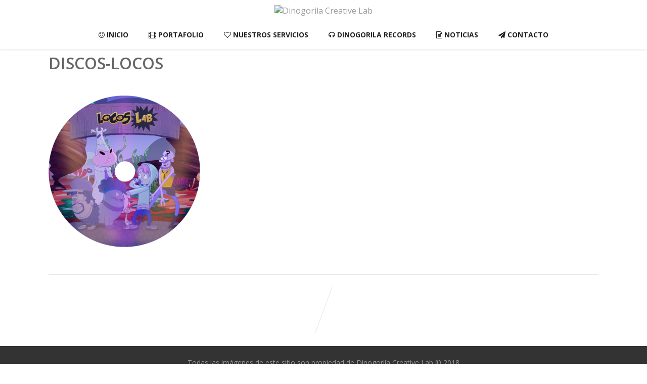

--- FILE ---
content_type: text/html; charset=UTF-8
request_url: https://dinogorila.com/discos-locos/
body_size: 24570
content:
<!DOCTYPE html>
<html xmlns="http://www.w3.org/1999/xhtml" lang="es" id="html" >
<head>
<meta http-equiv="Content-Type" content="text/html; charset=UTF-8" />	
<!--[if IE]><meta http-equiv="X-UA-Compatible" content="IE=edge,chrome=1"><![endif]-->
<meta name="viewport" content="width=device-width, initial-scale=1.0, shrink-to-fit=no"/>
<link rel="profile" href="http://gmpg.org/xfn/11"/>


	    <meta name="title" content="Discos-locos">
    <meta name="description" content="">


<meta property="og:title" content="Discos-locos"/>
<meta property="og:type" content="website"/>
<meta property="og:url" content="https://dinogorila.com/discos-locos/" />

<meta property="og:description" content=""/>
  <meta property="og:image" content=""/>
  <meta property="og:site_name" content="Dinogorila Creative Lab"/>


<!--HOME-->


<!--Summary-->

<!--Photo-->
<meta name="twitter:card" content="photo">
<meta name="twitter:title" content="Discos-locos">
<meta name="twitter:image" content="">
<meta name="twitter:image:width" content="">
<meta name="twitter:image:height" content="">

<!--Gallery-->

<!--Product-->

<link rel="pingback" href="https://dinogorila.com/xmlrpc.php" /> 
<title>Discos-locos &#8211; Dinogorila Creative Lab</title>
<meta name='robots' content='max-image-preview:large' />
	<style>img:is([sizes="auto" i], [sizes^="auto," i]) { contain-intrinsic-size: 3000px 1500px }</style>
	<link rel='dns-prefetch' href='//secure.gravatar.com' />
<link rel='dns-prefetch' href='//fonts.googleapis.com' />
<link rel='dns-prefetch' href='//v0.wordpress.com' />
<link rel='dns-prefetch' href='//i0.wp.com' />
<link rel='dns-prefetch' href='//i1.wp.com' />
<link rel='dns-prefetch' href='//i2.wp.com' />
<link rel="alternate" type="application/rss+xml" title="Dinogorila Creative Lab &raquo; Feed" href="https://dinogorila.com/feed/" />
<link rel="alternate" type="application/rss+xml" title="Dinogorila Creative Lab &raquo; Feed de los comentarios" href="https://dinogorila.com/comments/feed/" />
<link rel="alternate" type="application/rss+xml" title="Dinogorila Creative Lab &raquo; Comentario Discos-locos del feed" href="https://dinogorila.com/feed/?attachment_id=1485" />
<script type="text/javascript">
/* <![CDATA[ */
window._wpemojiSettings = {"baseUrl":"https:\/\/s.w.org\/images\/core\/emoji\/16.0.1\/72x72\/","ext":".png","svgUrl":"https:\/\/s.w.org\/images\/core\/emoji\/16.0.1\/svg\/","svgExt":".svg","source":{"concatemoji":"https:\/\/dinogorila.com\/wp-includes\/js\/wp-emoji-release.min.js"}};
/*! This file is auto-generated */
!function(s,n){var o,i,e;function c(e){try{var t={supportTests:e,timestamp:(new Date).valueOf()};sessionStorage.setItem(o,JSON.stringify(t))}catch(e){}}function p(e,t,n){e.clearRect(0,0,e.canvas.width,e.canvas.height),e.fillText(t,0,0);var t=new Uint32Array(e.getImageData(0,0,e.canvas.width,e.canvas.height).data),a=(e.clearRect(0,0,e.canvas.width,e.canvas.height),e.fillText(n,0,0),new Uint32Array(e.getImageData(0,0,e.canvas.width,e.canvas.height).data));return t.every(function(e,t){return e===a[t]})}function u(e,t){e.clearRect(0,0,e.canvas.width,e.canvas.height),e.fillText(t,0,0);for(var n=e.getImageData(16,16,1,1),a=0;a<n.data.length;a++)if(0!==n.data[a])return!1;return!0}function f(e,t,n,a){switch(t){case"flag":return n(e,"\ud83c\udff3\ufe0f\u200d\u26a7\ufe0f","\ud83c\udff3\ufe0f\u200b\u26a7\ufe0f")?!1:!n(e,"\ud83c\udde8\ud83c\uddf6","\ud83c\udde8\u200b\ud83c\uddf6")&&!n(e,"\ud83c\udff4\udb40\udc67\udb40\udc62\udb40\udc65\udb40\udc6e\udb40\udc67\udb40\udc7f","\ud83c\udff4\u200b\udb40\udc67\u200b\udb40\udc62\u200b\udb40\udc65\u200b\udb40\udc6e\u200b\udb40\udc67\u200b\udb40\udc7f");case"emoji":return!a(e,"\ud83e\udedf")}return!1}function g(e,t,n,a){var r="undefined"!=typeof WorkerGlobalScope&&self instanceof WorkerGlobalScope?new OffscreenCanvas(300,150):s.createElement("canvas"),o=r.getContext("2d",{willReadFrequently:!0}),i=(o.textBaseline="top",o.font="600 32px Arial",{});return e.forEach(function(e){i[e]=t(o,e,n,a)}),i}function t(e){var t=s.createElement("script");t.src=e,t.defer=!0,s.head.appendChild(t)}"undefined"!=typeof Promise&&(o="wpEmojiSettingsSupports",i=["flag","emoji"],n.supports={everything:!0,everythingExceptFlag:!0},e=new Promise(function(e){s.addEventListener("DOMContentLoaded",e,{once:!0})}),new Promise(function(t){var n=function(){try{var e=JSON.parse(sessionStorage.getItem(o));if("object"==typeof e&&"number"==typeof e.timestamp&&(new Date).valueOf()<e.timestamp+604800&&"object"==typeof e.supportTests)return e.supportTests}catch(e){}return null}();if(!n){if("undefined"!=typeof Worker&&"undefined"!=typeof OffscreenCanvas&&"undefined"!=typeof URL&&URL.createObjectURL&&"undefined"!=typeof Blob)try{var e="postMessage("+g.toString()+"("+[JSON.stringify(i),f.toString(),p.toString(),u.toString()].join(",")+"));",a=new Blob([e],{type:"text/javascript"}),r=new Worker(URL.createObjectURL(a),{name:"wpTestEmojiSupports"});return void(r.onmessage=function(e){c(n=e.data),r.terminate(),t(n)})}catch(e){}c(n=g(i,f,p,u))}t(n)}).then(function(e){for(var t in e)n.supports[t]=e[t],n.supports.everything=n.supports.everything&&n.supports[t],"flag"!==t&&(n.supports.everythingExceptFlag=n.supports.everythingExceptFlag&&n.supports[t]);n.supports.everythingExceptFlag=n.supports.everythingExceptFlag&&!n.supports.flag,n.DOMReady=!1,n.readyCallback=function(){n.DOMReady=!0}}).then(function(){return e}).then(function(){var e;n.supports.everything||(n.readyCallback(),(e=n.source||{}).concatemoji?t(e.concatemoji):e.wpemoji&&e.twemoji&&(t(e.twemoji),t(e.wpemoji)))}))}((window,document),window._wpemojiSettings);
/* ]]> */
</script>
<style id='wp-emoji-styles-inline-css' type='text/css'>

	img.wp-smiley, img.emoji {
		display: inline !important;
		border: none !important;
		box-shadow: none !important;
		height: 1em !important;
		width: 1em !important;
		margin: 0 0.07em !important;
		vertical-align: -0.1em !important;
		background: none !important;
		padding: 0 !important;
	}
</style>
<link rel='stylesheet' id='wp-block-library-css' href='https://dinogorila.com/wp-includes/css/dist/block-library/style.min.css' type='text/css' media='all' />
<style id='wp-block-library-inline-css' type='text/css'>
.has-text-align-justify{text-align:justify;}
</style>
<style id='classic-theme-styles-inline-css' type='text/css'>
/*! This file is auto-generated */
.wp-block-button__link{color:#fff;background-color:#32373c;border-radius:9999px;box-shadow:none;text-decoration:none;padding:calc(.667em + 2px) calc(1.333em + 2px);font-size:1.125em}.wp-block-file__button{background:#32373c;color:#fff;text-decoration:none}
</style>
<link rel='stylesheet' id='wpzoom-social-icons-block-style-css' href='https://dinogorila.com/wp-content/plugins/social-icons-widget-by-wpzoom/block/dist/blocks.style.build.css' type='text/css' media='all' />
<link rel='stylesheet' id='posts-masonry-block-style-css-css' href='https://dinogorila.com/wp-content/plugins/gosign-masonry-post-block/dist/blocks.style.build.css' type='text/css' media='all' />
<link rel='stylesheet' id='font-awesome-css' href='https://dinogorila.com/wp-content/plugins/elementor/assets/lib/font-awesome/css/font-awesome.min.css' type='text/css' media='all' />
<style id='global-styles-inline-css' type='text/css'>
:root{--wp--preset--aspect-ratio--square: 1;--wp--preset--aspect-ratio--4-3: 4/3;--wp--preset--aspect-ratio--3-4: 3/4;--wp--preset--aspect-ratio--3-2: 3/2;--wp--preset--aspect-ratio--2-3: 2/3;--wp--preset--aspect-ratio--16-9: 16/9;--wp--preset--aspect-ratio--9-16: 9/16;--wp--preset--color--black: #000000;--wp--preset--color--cyan-bluish-gray: #abb8c3;--wp--preset--color--white: #ffffff;--wp--preset--color--pale-pink: #f78da7;--wp--preset--color--vivid-red: #cf2e2e;--wp--preset--color--luminous-vivid-orange: #ff6900;--wp--preset--color--luminous-vivid-amber: #fcb900;--wp--preset--color--light-green-cyan: #7bdcb5;--wp--preset--color--vivid-green-cyan: #00d084;--wp--preset--color--pale-cyan-blue: #8ed1fc;--wp--preset--color--vivid-cyan-blue: #0693e3;--wp--preset--color--vivid-purple: #9b51e0;--wp--preset--gradient--vivid-cyan-blue-to-vivid-purple: linear-gradient(135deg,rgba(6,147,227,1) 0%,rgb(155,81,224) 100%);--wp--preset--gradient--light-green-cyan-to-vivid-green-cyan: linear-gradient(135deg,rgb(122,220,180) 0%,rgb(0,208,130) 100%);--wp--preset--gradient--luminous-vivid-amber-to-luminous-vivid-orange: linear-gradient(135deg,rgba(252,185,0,1) 0%,rgba(255,105,0,1) 100%);--wp--preset--gradient--luminous-vivid-orange-to-vivid-red: linear-gradient(135deg,rgba(255,105,0,1) 0%,rgb(207,46,46) 100%);--wp--preset--gradient--very-light-gray-to-cyan-bluish-gray: linear-gradient(135deg,rgb(238,238,238) 0%,rgb(169,184,195) 100%);--wp--preset--gradient--cool-to-warm-spectrum: linear-gradient(135deg,rgb(74,234,220) 0%,rgb(151,120,209) 20%,rgb(207,42,186) 40%,rgb(238,44,130) 60%,rgb(251,105,98) 80%,rgb(254,248,76) 100%);--wp--preset--gradient--blush-light-purple: linear-gradient(135deg,rgb(255,206,236) 0%,rgb(152,150,240) 100%);--wp--preset--gradient--blush-bordeaux: linear-gradient(135deg,rgb(254,205,165) 0%,rgb(254,45,45) 50%,rgb(107,0,62) 100%);--wp--preset--gradient--luminous-dusk: linear-gradient(135deg,rgb(255,203,112) 0%,rgb(199,81,192) 50%,rgb(65,88,208) 100%);--wp--preset--gradient--pale-ocean: linear-gradient(135deg,rgb(255,245,203) 0%,rgb(182,227,212) 50%,rgb(51,167,181) 100%);--wp--preset--gradient--electric-grass: linear-gradient(135deg,rgb(202,248,128) 0%,rgb(113,206,126) 100%);--wp--preset--gradient--midnight: linear-gradient(135deg,rgb(2,3,129) 0%,rgb(40,116,252) 100%);--wp--preset--font-size--small: 13px;--wp--preset--font-size--medium: 20px;--wp--preset--font-size--large: 36px;--wp--preset--font-size--x-large: 42px;--wp--preset--spacing--20: 0.44rem;--wp--preset--spacing--30: 0.67rem;--wp--preset--spacing--40: 1rem;--wp--preset--spacing--50: 1.5rem;--wp--preset--spacing--60: 2.25rem;--wp--preset--spacing--70: 3.38rem;--wp--preset--spacing--80: 5.06rem;--wp--preset--shadow--natural: 6px 6px 9px rgba(0, 0, 0, 0.2);--wp--preset--shadow--deep: 12px 12px 50px rgba(0, 0, 0, 0.4);--wp--preset--shadow--sharp: 6px 6px 0px rgba(0, 0, 0, 0.2);--wp--preset--shadow--outlined: 6px 6px 0px -3px rgba(255, 255, 255, 1), 6px 6px rgba(0, 0, 0, 1);--wp--preset--shadow--crisp: 6px 6px 0px rgba(0, 0, 0, 1);}:where(.is-layout-flex){gap: 0.5em;}:where(.is-layout-grid){gap: 0.5em;}body .is-layout-flex{display: flex;}.is-layout-flex{flex-wrap: wrap;align-items: center;}.is-layout-flex > :is(*, div){margin: 0;}body .is-layout-grid{display: grid;}.is-layout-grid > :is(*, div){margin: 0;}:where(.wp-block-columns.is-layout-flex){gap: 2em;}:where(.wp-block-columns.is-layout-grid){gap: 2em;}:where(.wp-block-post-template.is-layout-flex){gap: 1.25em;}:where(.wp-block-post-template.is-layout-grid){gap: 1.25em;}.has-black-color{color: var(--wp--preset--color--black) !important;}.has-cyan-bluish-gray-color{color: var(--wp--preset--color--cyan-bluish-gray) !important;}.has-white-color{color: var(--wp--preset--color--white) !important;}.has-pale-pink-color{color: var(--wp--preset--color--pale-pink) !important;}.has-vivid-red-color{color: var(--wp--preset--color--vivid-red) !important;}.has-luminous-vivid-orange-color{color: var(--wp--preset--color--luminous-vivid-orange) !important;}.has-luminous-vivid-amber-color{color: var(--wp--preset--color--luminous-vivid-amber) !important;}.has-light-green-cyan-color{color: var(--wp--preset--color--light-green-cyan) !important;}.has-vivid-green-cyan-color{color: var(--wp--preset--color--vivid-green-cyan) !important;}.has-pale-cyan-blue-color{color: var(--wp--preset--color--pale-cyan-blue) !important;}.has-vivid-cyan-blue-color{color: var(--wp--preset--color--vivid-cyan-blue) !important;}.has-vivid-purple-color{color: var(--wp--preset--color--vivid-purple) !important;}.has-black-background-color{background-color: var(--wp--preset--color--black) !important;}.has-cyan-bluish-gray-background-color{background-color: var(--wp--preset--color--cyan-bluish-gray) !important;}.has-white-background-color{background-color: var(--wp--preset--color--white) !important;}.has-pale-pink-background-color{background-color: var(--wp--preset--color--pale-pink) !important;}.has-vivid-red-background-color{background-color: var(--wp--preset--color--vivid-red) !important;}.has-luminous-vivid-orange-background-color{background-color: var(--wp--preset--color--luminous-vivid-orange) !important;}.has-luminous-vivid-amber-background-color{background-color: var(--wp--preset--color--luminous-vivid-amber) !important;}.has-light-green-cyan-background-color{background-color: var(--wp--preset--color--light-green-cyan) !important;}.has-vivid-green-cyan-background-color{background-color: var(--wp--preset--color--vivid-green-cyan) !important;}.has-pale-cyan-blue-background-color{background-color: var(--wp--preset--color--pale-cyan-blue) !important;}.has-vivid-cyan-blue-background-color{background-color: var(--wp--preset--color--vivid-cyan-blue) !important;}.has-vivid-purple-background-color{background-color: var(--wp--preset--color--vivid-purple) !important;}.has-black-border-color{border-color: var(--wp--preset--color--black) !important;}.has-cyan-bluish-gray-border-color{border-color: var(--wp--preset--color--cyan-bluish-gray) !important;}.has-white-border-color{border-color: var(--wp--preset--color--white) !important;}.has-pale-pink-border-color{border-color: var(--wp--preset--color--pale-pink) !important;}.has-vivid-red-border-color{border-color: var(--wp--preset--color--vivid-red) !important;}.has-luminous-vivid-orange-border-color{border-color: var(--wp--preset--color--luminous-vivid-orange) !important;}.has-luminous-vivid-amber-border-color{border-color: var(--wp--preset--color--luminous-vivid-amber) !important;}.has-light-green-cyan-border-color{border-color: var(--wp--preset--color--light-green-cyan) !important;}.has-vivid-green-cyan-border-color{border-color: var(--wp--preset--color--vivid-green-cyan) !important;}.has-pale-cyan-blue-border-color{border-color: var(--wp--preset--color--pale-cyan-blue) !important;}.has-vivid-cyan-blue-border-color{border-color: var(--wp--preset--color--vivid-cyan-blue) !important;}.has-vivid-purple-border-color{border-color: var(--wp--preset--color--vivid-purple) !important;}.has-vivid-cyan-blue-to-vivid-purple-gradient-background{background: var(--wp--preset--gradient--vivid-cyan-blue-to-vivid-purple) !important;}.has-light-green-cyan-to-vivid-green-cyan-gradient-background{background: var(--wp--preset--gradient--light-green-cyan-to-vivid-green-cyan) !important;}.has-luminous-vivid-amber-to-luminous-vivid-orange-gradient-background{background: var(--wp--preset--gradient--luminous-vivid-amber-to-luminous-vivid-orange) !important;}.has-luminous-vivid-orange-to-vivid-red-gradient-background{background: var(--wp--preset--gradient--luminous-vivid-orange-to-vivid-red) !important;}.has-very-light-gray-to-cyan-bluish-gray-gradient-background{background: var(--wp--preset--gradient--very-light-gray-to-cyan-bluish-gray) !important;}.has-cool-to-warm-spectrum-gradient-background{background: var(--wp--preset--gradient--cool-to-warm-spectrum) !important;}.has-blush-light-purple-gradient-background{background: var(--wp--preset--gradient--blush-light-purple) !important;}.has-blush-bordeaux-gradient-background{background: var(--wp--preset--gradient--blush-bordeaux) !important;}.has-luminous-dusk-gradient-background{background: var(--wp--preset--gradient--luminous-dusk) !important;}.has-pale-ocean-gradient-background{background: var(--wp--preset--gradient--pale-ocean) !important;}.has-electric-grass-gradient-background{background: var(--wp--preset--gradient--electric-grass) !important;}.has-midnight-gradient-background{background: var(--wp--preset--gradient--midnight) !important;}.has-small-font-size{font-size: var(--wp--preset--font-size--small) !important;}.has-medium-font-size{font-size: var(--wp--preset--font-size--medium) !important;}.has-large-font-size{font-size: var(--wp--preset--font-size--large) !important;}.has-x-large-font-size{font-size: var(--wp--preset--font-size--x-large) !important;}
:where(.wp-block-post-template.is-layout-flex){gap: 1.25em;}:where(.wp-block-post-template.is-layout-grid){gap: 1.25em;}
:where(.wp-block-columns.is-layout-flex){gap: 2em;}:where(.wp-block-columns.is-layout-grid){gap: 2em;}
:root :where(.wp-block-pullquote){font-size: 1.5em;line-height: 1.6;}
</style>
<link rel='stylesheet' id='arve-main-css' href='https://dinogorila.com/wp-content/plugins/advanced-responsive-video-embedder/build/main.css' type='text/css' media='all' />
<link rel='stylesheet' id='essential-widgets-css' href='https://dinogorila.com/wp-content/plugins/essential-widgets/public/css/essential-widgets-public.css' type='text/css' media='all' />
<link rel='stylesheet' id='h5vp-style-css' href='https://dinogorila.com/wp-content/plugins/html5-video-player/css/player-style.css' type='text/css' media='all' />
<link rel='stylesheet' id='sm-style-css' href='https://dinogorila.com/wp-content/plugins/simple-masonry-layout/css/sm-style.css' type='text/css' media='all' />
<link rel='stylesheet' id='darkbox-style-css' href='https://dinogorila.com/wp-content/plugins/simple-masonry-layout/css/darkbox.css' type='text/css' media='all' />
<link rel='stylesheet' id='gks-tc-buttons-css' href='https://dinogorila.com/wp-content/plugins/yoo-slider/css/gks-tc-buttons.css' type='text/css' media='all' />
<link rel='stylesheet' id='gks-font-awesome-css' href='https://dinogorila.com/wp-content/plugins/yoo-slider/css/fontawesome/font-awesome.css' type='text/css' media='all' />
<link rel='stylesheet' id='gks-owl-carousel-css' href='https://dinogorila.com/wp-content/plugins/yoo-slider/css/viewer/owl-carousel/assets/owl.carousel.css' type='text/css' media='all' />
<link rel='stylesheet' id='gks-owl-layout-css' href='https://dinogorila.com/wp-content/plugins/yoo-slider/css/viewer/owl-carousel/layout.css' type='text/css' media='all' />
<link rel='stylesheet' id='gks-owl-animate-css' href='https://dinogorila.com/wp-content/plugins/yoo-slider/css/viewer/owl-carousel/animate.css' type='text/css' media='all' />
<link rel='stylesheet' id='gks-main-front-css' href='https://dinogorila.com/wp-content/plugins/yoo-slider/css/gks-main-front.css' type='text/css' media='all' />
<link rel='stylesheet' id='optimizer-style-css' href='https://dinogorila.com/wp-content/themes/optimizer_pro_2/style.css' type='text/css' media='all' />
<style id='optimizer-style-inline-css' type='text/css'>
#optimizer_front_about-5{ background-color: #ffffff!important; }#optimizer_front_about-5 .about_header, #optimizer_front_about-5 .about_pre, #optimizer_front_about-5 span.div_middle{color: #222222!important; }#optimizer_front_about-5 span.div_left, #optimizer_front_about-5 span.div_right{background-color: #222222!important; }#optimizer_front_about-5 .about_content{color: #a8b4bf!important; }#optimizer_front_about-5 .about_inner{width:60%;}  @media screen and (min-width: 480px){#optimizer_front_about-5 {}.frontpage_sidebar #optimizer_front_about-5 {width: calc(100% - 0px)!important;box-sizing:border-box;}   }
#optimizer_front_about-7{ background-color: #ffffff!important; }#optimizer_front_about-7 .about_header, #optimizer_front_about-7 .about_pre, #optimizer_front_about-7 span.div_middle{color: #222222!important; }#optimizer_front_about-7 span.div_left, #optimizer_front_about-7 span.div_right{background-color: #222222!important; }#optimizer_front_about-7 .about_content{color: #a8b4bf!important; }#optimizer_front_about-7 .about_inner{width:60%;}  @media screen and (min-width: 480px){#optimizer_front_about-7 {}.frontpage_sidebar #optimizer_front_about-7 {width: calc(100% - 0px)!important;box-sizing:border-box;}   }
#optimizer_front_about-9{ background-color: #ffffff!important; }#optimizer_front_about-9 .about_header, #optimizer_front_about-9 .about_pre, #optimizer_front_about-9 span.div_middle{color: #222222!important; }#optimizer_front_about-9 span.div_left, #optimizer_front_about-9 span.div_right{background-color: #222222!important; }#optimizer_front_about-9 .about_content{color: #a8b4bf!important; }#optimizer_front_about-9 .about_inner{width:60%;}  @media screen and (min-width: 480px){#optimizer_front_about-9 {}.frontpage_sidebar #optimizer_front_about-9 {width: calc(100% - 0px)!important;box-sizing:border-box;}   }
#optimizer_front_about-11{ background-color: #ffffff!important; }#optimizer_front_about-11 .about_header, #optimizer_front_about-11 .about_pre, #optimizer_front_about-11 span.div_middle{color: #222222!important; }#optimizer_front_about-11 span.div_left, #optimizer_front_about-11 span.div_right{background-color: #222222!important; }#optimizer_front_about-11 .about_content{color: #a8b4bf!important; }#optimizer_front_about-11 .about_inner{width:60%;}  @media screen and (min-width: 480px){#optimizer_front_about-11 {}.frontpage_sidebar #optimizer_front_about-11 {width: calc(100% - 0px)!important;box-sizing:border-box;}   }
#optimizer_front_about-15{ background-color: #ffffff!important; }#optimizer_front_about-15 .about_header, #optimizer_front_about-15 .about_pre, #optimizer_front_about-15 span.div_middle{color: #222222!important; }#optimizer_front_about-15 span.div_left, #optimizer_front_about-15 span.div_right{background-color: #222222!important; }#optimizer_front_about-15 .about_content{color: #a8b4bf!important; }#optimizer_front_about-15 .about_inner{width:60%;}  @media screen and (min-width: 480px){#optimizer_front_about-15 {}.frontpage_sidebar #optimizer_front_about-15 {width: calc(100% - 0px)!important;box-sizing:border-box;}   }
#optimizer_front_about-17{ background-color: #ffffff!important; }#optimizer_front_about-17 .about_header, #optimizer_front_about-17 .about_pre, #optimizer_front_about-17 span.div_middle{color: #222222!important; }#optimizer_front_about-17 span.div_left, #optimizer_front_about-17 span.div_right{background-color: #222222!important; }#optimizer_front_about-17 .about_content{color: #a8b4bf!important; }#optimizer_front_about-17 .about_inner{width:60%;}  @media screen and (min-width: 480px){#optimizer_front_about-17 {}.frontpage_sidebar #optimizer_front_about-17 {width: calc(100% - 0px)!important;box-sizing:border-box;}   }
#optimizer_front_about-23{ background-color: #ffffff!important; }#optimizer_front_about-23 .about_header, #optimizer_front_about-23 .about_pre, #optimizer_front_about-23 span.div_middle{color: #222222!important; }#optimizer_front_about-23 span.div_left, #optimizer_front_about-23 span.div_right{background-color: #222222!important; }#optimizer_front_about-23 .about_content{color: #a8b4bf!important; }#optimizer_front_about-23 .about_inner{width:60%;}  @media screen and (min-width: 480px){#optimizer_front_about-23 {}.frontpage_sidebar #optimizer_front_about-23 {width: calc(100% - 0px)!important;box-sizing:border-box;}   }
#optimizer_front_blocks-5 .midrow{ background-color: #f5f5f5; }#optimizer_front_blocks-5 .midrow h3{color: #555555; }#optimizer_front_blocks-5 .midrow, #optimizer_front_blocks-5 .midrow a{color: #999999; }#optimizer_front_blocks-5 .blockimage .midrow_block.axn_block1{}#optimizer_front_blocks-5 .blockimage .midrow_block.axn_block2{}#optimizer_front_blocks-5 .blockimage .midrow_block.axn_block3{}#optimizer_front_blocks-5 .blockimage .midrow_block.axn_block4{}#optimizer_front_blocks-5 .blockimage .midrow_block.axn_block5{}#optimizer_front_blocks-5 .blockimage .midrow_block.axn_block6{}#optimizer_front_blocks-5 .block_header, #optimizer_front_blocks-5 .div_middle{color:#555555;}#optimizer_front_blocks-5 span.div_left, #optimizer_front_blocks-5 span.div_right{background-color: #555555}  @media screen and (min-width: 480px){#optimizer_front_blocks-5 .midrow{} .frontpage_sidebar  #optimizer_front_blocks-5 {width: calc(100% - 0px)!important;box-sizing:border-box;} }
#optimizer_front_blocks-9 .midrow{ background-color: #ffffff; }#optimizer_front_blocks-9 .midrow h3{color: #0a0a0a; }#optimizer_front_blocks-9 .midrow, #optimizer_front_blocks-9 .midrow a{color: #999999; }#optimizer_front_blocks-9 .blockimage .midrow_block.axn_block1{}#optimizer_front_blocks-9 .blockimage .midrow_block.axn_block2{}#optimizer_front_blocks-9 .blockimage .midrow_block.axn_block3{}#optimizer_front_blocks-9 .blockimage .midrow_block.axn_block4{}#optimizer_front_blocks-9 .blockimage .midrow_block.axn_block5{}#optimizer_front_blocks-9 .blockimage .midrow_block.axn_block6{}#optimizer_front_blocks-9 .block_header, #optimizer_front_blocks-9 .div_middle{color:#0a0a0a;}#optimizer_front_blocks-9 span.div_left, #optimizer_front_blocks-9 span.div_right{background-color: #0a0a0a}  @media screen and (min-width: 480px){#optimizer_front_blocks-9 .midrow{} .frontpage_sidebar  #optimizer_front_blocks-9 {width: calc(100% - 0px)!important;box-sizing:border-box;} }
#optimizer_front_text-8 .text_block{ background-color:#ffffff;padding-top:2%;padding-bottom:2%;padding-left:16%;padding-right:16%;color:#000000;background-image:url();}#optimizer_front_text-8 .text_block a:link, #optimizer_front_text-8 .text_block a:visited{color:#000000;}@media screen and (max-width: 480px){#optimizer_front_text-8 .text_block .parallax_img{background-image:url();}}   @media screen and (min-width: 480px){#optimizer_front_text-8 .text_block{}.frontpage_sidebar #optimizer_front_text-8 {width: calc(100% - 0px)!important;box-sizing:border-box;} }
#optimizer_front_text-10 .text_block{ background-color:#ffffff;padding-top:2%;padding-bottom:2%;padding-left:2%;padding-right:2%;color:#0a0a0a;background-image:url();}#optimizer_front_text-10 .text_block a:link, #optimizer_front_text-10 .text_block a:visited{color:#0a0a0a;}@media screen and (max-width: 480px){#optimizer_front_text-10 .text_block .parallax_img{background-image:url();}}   @media screen and (min-width: 480px){#optimizer_front_text-10 .text_block{}.frontpage_sidebar #optimizer_front_text-10 {width: calc(100% - 0px)!important;box-sizing:border-box;} }
#optimizer_front_text-11 .text_block{ background-color:#ffffff;padding-top:2%;padding-bottom:2%;padding-left:2%;padding-right:2%;color:#0a0a0a;background-image:url();}#optimizer_front_text-11 .text_block a:link, #optimizer_front_text-11 .text_block a:visited{color:#0a0a0a;}@media screen and (max-width: 480px){#optimizer_front_text-11 .text_block .parallax_img{background-image:url();}}   @media screen and (min-width: 480px){#optimizer_front_text-11 .text_block{}.frontpage_sidebar #optimizer_front_text-11 {width: calc(100% - 0px)!important;box-sizing:border-box;} }
#optimizer_front_text-12 .text_block{ background-color:#ffffff;padding-top:2%;padding-bottom:2%;padding-left:2%;padding-right:2%;color:#0a0a0a;background-image:url();}#optimizer_front_text-12 .text_block a:link, #optimizer_front_text-12 .text_block a:visited{color:#0a0a0a;}@media screen and (max-width: 480px){#optimizer_front_text-12 .text_block .parallax_img{background-image:url();}}   @media screen and (min-width: 480px){#optimizer_front_text-12 .text_block{}.frontpage_sidebar #optimizer_front_text-12 {width: calc(100% - 0px)!important;box-sizing:border-box;} }
#optimizer_front_text-14 .text_block{ background-color:#333333;padding-top:16%;padding-bottom:16%;padding-left:6%;padding-right:6%;color:#1e1e1e;background-image:url(https://dinogorila.com/wp-content/uploads/2020/11/servicios.png);}#optimizer_front_text-14 .text_block a:link, #optimizer_front_text-14 .text_block a:visited{color:#1e1e1e;}@media screen and (max-width: 480px){#optimizer_front_text-14 .text_block .parallax_img{background-image:url(https://dinogorila.com/wp-content/uploads/2020/11/servicios.png);}}   @media screen and (min-width: 480px){#optimizer_front_text-14 .text_block{}.frontpage_sidebar #optimizer_front_text-14 {width: calc(100% - 0px)!important;box-sizing:border-box;} }
#optimizer_front_text-15 .text_block{ background-color:#ffffff;padding-top:4%;padding-bottom:4%;padding-left:17%;padding-right:17%;color:#707070;background-image:url();}#optimizer_front_text-15 .text_block a:link, #optimizer_front_text-15 .text_block a:visited{color:#707070;}@media screen and (max-width: 480px){#optimizer_front_text-15 .text_block .parallax_img{background-image:url();}}   @media screen and (min-width: 480px){#optimizer_front_text-15 .text_block{}.frontpage_sidebar #optimizer_front_text-15 {width: calc(100% - 0px)!important;box-sizing:border-box;} }
#optimizer_front_text-16 .text_block{ background-color:#ffffff;padding-top:4%;padding-bottom:4%;padding-left:17%;padding-right:17%;color:#707070;background-image:url();}#optimizer_front_text-16 .text_block a:link, #optimizer_front_text-16 .text_block a:visited{color:#707070;}@media screen and (max-width: 480px){#optimizer_front_text-16 .text_block .parallax_img{background-image:url();}}   @media screen and (min-width: 480px){#optimizer_front_text-16 .text_block{}.frontpage_sidebar #optimizer_front_text-16 {width: calc(100% - 0px)!important;box-sizing:border-box;} }
#optimizer_front_text-18 .text_block{ background-color:#ffffff;padding-top:8%;padding-bottom:8%;padding-left:17%;padding-right:17%;color:#afafaf;background-image:url();}#optimizer_front_text-18 .text_block a:link, #optimizer_front_text-18 .text_block a:visited{color:#afafaf;}@media screen and (max-width: 480px){#optimizer_front_text-18 .text_block .parallax_img{background-image:url();}}   @media screen and (min-width: 480px){#optimizer_front_text-18 .text_block{}.frontpage_sidebar #optimizer_front_text-18 {width: calc(100% - 0px)!important;box-sizing:border-box;} }
#optimizer_front_text-20 .text_block{ background-color:#ffffff;padding-top:2%;padding-bottom:2%;padding-left:2%;padding-right:2%;color:#ffffff;background-image:url();}#optimizer_front_text-20 .text_block a:link, #optimizer_front_text-20 .text_block a:visited{color:#ffffff;}@media screen and (max-width: 480px){#optimizer_front_text-20 .text_block .parallax_img{background-image:url();}}   @media screen and (min-width: 480px){#optimizer_front_text-20 .text_block{}.frontpage_sidebar #optimizer_front_text-20 {width: calc(100% - 0px)!important;box-sizing:border-box;} }
#optimizer_front_posts-7 .lay2 .hentry, #optimizer_front_posts-7 .lay2 .lay2_wrap .type-product{ background-color: #ffffff;  }#optimizer_front_posts-7 .lay2{ background-color: #f2f2f2;  }#optimizer_front_posts-7 .lay2 .home_title, #optimizer_front_posts-7 .lay2 .home_subtitle, #optimizer_front_posts-7 span.div_middle{color:#333333;  }#optimizer_front_posts-7 span.div_left, #optimizer_front_posts-7 span.div_right{background-color:#333333; }  @media screen and (min-width: 480px){#optimizer_front_posts-7 .optimposts{}#optimizer_front_posts-7 {width: calc(100% - 0px)!important;box-sizing:border-box;} }
#optimizer_front_posts-10 .lay1 .hentry, #optimizer_front_posts-10 .lay1 .lay2_wrap .type-product{ background-color: #ffffff;  }#optimizer_front_posts-10 .lay1{ background-color: #ffffff;  }#optimizer_front_posts-10 .lay1 .home_title, #optimizer_front_posts-10 .lay1 .home_subtitle, #optimizer_front_posts-10 span.div_middle{color:#333333;  }#optimizer_front_posts-10 span.div_left, #optimizer_front_posts-10 span.div_right{background-color:#333333; }  @media screen and (min-width: 480px){#optimizer_front_posts-10 .optimposts{}#optimizer_front_posts-10 {width: calc(100% - 0px)!important;box-sizing:border-box;} }
#optimizer_front_carousel-11{ background-color: #ffffff; }#optimizer_front_carousel-11 .home_title, #optimizer_front_carousel-11 .home_subtitle, #optimizer_front_carousel-11 span.div_middle, #optimizer_front_carousel-11 .widget_wrap{ color:#777777; } #optimizer_front_carousel-11 .testi_content, #optimizer_front_carousel-11 .testi_author a, #optimizer_front_carousel-11 .testi_occu{color:#777777; opacity:0.7;}#optimizer_front_carousel-11 span.div_left, #optimizer_front_carousel-11 span.div_right{background-color:#777777; } #optimizer_front_carousel-11 .home_carousel_inner .tabs li a{ color:#777777; ; border-color:#777777; ;}  #optimizer_front_carousel-11 .home_carousel_inner .tabs li a.active{ color:#ffffff!important; background-color:#777777; }   @media screen and (min-width: 480px){#optimizer_front_carousel-11 {width: calc(100% - 0px)!important;box-sizing:border-box;} }
#optimizer_front_cta-5 .home_action{ background-color: #f5f5f5; color: #444444; }   #optimizer_front_cta-5 .home_action_button a{ color: #ffffff; }#optimizer_front_cta-5 .home_action_button.button_hollow{ border-color: #ffffff; }#optimizer_front_cta-5 .button_flat, #optimizer_front_cta-5 .button_rounded{color: #ffffff; background-color: #4deaea;  border-color: #4deaea; }   @media screen and (min-width: 480px){#optimizer_front_cta-5 .home_action{box-sizing:border-box;width: calc(100% - 0px)!important;} }
#optimizer_front_cta-7 .home_action{ background-color: #dd9933; color: #ffffff; }   #optimizer_front_cta-7 .home_action_button a{ color: #ffffff; }#optimizer_front_cta-7 .home_action_button.button_hollow{ border-color: #ffffff; }#optimizer_front_cta-7 .button_flat, #optimizer_front_cta-7 .button_rounded{color: #ffffff; background-color: #50eff4;  border-color: #50eff4; }   @media screen and (min-width: 480px){#optimizer_front_cta-7 .home_action{padding-top:5%;padding-bottom:10%;box-sizing:border-box;width: calc(100% - 0px)!important;} }
#optimizer_front_cta-9 .home_action{ background-color: #ffffff; color: #444444; }   #optimizer_front_cta-9 .home_action_button a{ color: #ffffff; }#optimizer_front_cta-9 .home_action_button.button_hollow{ border-color: #ffffff; }#optimizer_front_cta-9 .button_flat, #optimizer_front_cta-9 .button_rounded{color: #ffffff; background-color: #23b250;  border-color: #23b250; }   @media screen and (min-width: 480px){#optimizer_front_cta-9 .home_action{box-sizing:border-box;width: calc(100% - 0px)!important;} }
#optimizer_front_cta-10 .home_action{ background-color: #ffffff; color: #444444; }   #optimizer_front_cta-10 .home_action_button a{ color: #ffffff; }#optimizer_front_cta-10 .home_action_button.button_hollow{ border-color: #ffffff; }#optimizer_front_cta-10 .button_flat, #optimizer_front_cta-10 .button_rounded{color: #ffffff; background-color: #4cd0e8;  border-color: #4cd0e8; }   @media screen and (min-width: 480px){#optimizer_front_cta-10 .home_action{box-sizing:border-box;width: calc(100% - 0px)!important;} }
#optimizer_front_cta-11 .home_action{ background-color: #ffffff; color: #444444; }   #optimizer_front_cta-11 .home_action_button a{ color: #ffffff; }#optimizer_front_cta-11 .home_action_button.button_hollow{ border-color: #ffffff; }#optimizer_front_cta-11 .button_flat, #optimizer_front_cta-11 .button_rounded{color: #ffffff; background-color: #dd1900;  border-color: #dd1900; }   @media screen and (min-width: 480px){#optimizer_front_cta-11 .home_action{box-sizing:border-box;width: calc(100% - 0px)!important;} }
#optimizer_front_cta-12 .home_action{ background-color: #ffffff; color: #444444; }   #optimizer_front_cta-12 .home_action_button a{ color: #ffffff; }#optimizer_front_cta-12 .home_action_button.button_hollow{ border-color: #ffffff; }#optimizer_front_cta-12 .button_flat, #optimizer_front_cta-12 .button_rounded{color: #ffffff; background-color: #23b250;  border-color: #23b250; }   @media screen and (min-width: 480px){#optimizer_front_cta-12 .home_action{box-sizing:border-box;width: calc(100% - 0px)!important;} }
#optimizer_front_cta-13 .home_action{ background-color: #ffffff; color: #444444; }   #optimizer_front_cta-13 .home_action_button a{ color: #ffffff; }#optimizer_front_cta-13 .home_action_button.button_hollow{ border-color: #ffffff; }#optimizer_front_cta-13 .button_flat, #optimizer_front_cta-13 .button_rounded{color: #ffffff; background-color: #4cd0e8;  border-color: #4cd0e8; }   @media screen and (min-width: 480px){#optimizer_front_cta-13 .home_action{box-sizing:border-box;width: calc(100% - 0px)!important;} }
#optimizer_front_cta-14 .home_action{ background-color: #ffffff; color: #444444; }   #optimizer_front_cta-14 .home_action_button a{ color: #ffffff; }#optimizer_front_cta-14 .home_action_button.button_hollow{ border-color: #ffffff; }#optimizer_front_cta-14 .button_flat, #optimizer_front_cta-14 .button_rounded{color: #ffffff; background-color: #dd1900;  border-color: #dd1900; }   @media screen and (min-width: 480px){#optimizer_front_cta-14 .home_action{box-sizing:border-box;width: calc(100% - 0px)!important;} }
#optimizer_front_cta-16 .home_action{ background-color: #ffffff; color: #444444; }   #optimizer_front_cta-16 .home_action_button a{ color: #ffffff; }#optimizer_front_cta-16 .home_action_button.button_hollow{ border-color: #ffffff; }#optimizer_front_cta-16 .button_flat, #optimizer_front_cta-16 .button_rounded{color: #ffffff; background-color: #db5a49;  border-color: #db5a49; }   @media screen and (min-width: 480px){#optimizer_front_cta-16 .home_action{box-sizing:border-box;width: calc(100% - 0px)!important;} }
#optimizer_front_map-3{ background-color: #161515; background-image: url(https://dinogorila.com/wp-content/uploads/2020/12/LL_T01C02_FOTO02P08.png)!important; }#optimizer_front_map-3 .home_title, #optimizer_front_map-3 .home_subtitle, #optimizer_front_map-3 span.div_middle{ color:#ffffff; }#optimizer_front_map-3 span.div_left, #optimizer_front_map-3 span.div_right{background-color:#ffffff; }  @media screen and (min-width: 480px){#optimizer_front_map-3 {width: calc(100% - 0px)!important;box-sizing:border-box;} }
#optimizer_front_slider-8 .widget_slider_content, #optimizer_front_slider-8 .nivo-html-caption, #optimizer_front_slider-8 .acord_text .slide_desc, #optimizer_front_slider-8 .acord_text .entry-title{color: #ffffff!important; }#optimizer_front_slider-8 .widget_slider_content, #optimizer_front_slider-8 #opt_carousel .slidee li, #optimizer_front_slider-8 .widget_slider_content, #optimizer_front_slider-8 #opt_carousel .slidee li img, #optimizer_front_slider-8 #accordion, #optimizer_front_slider-8 #slide_acord, #optimizer_front_slider-8 .kwicks li, #optimizer_front_slider-8 .nivoSlider, #optimizer_front_slider-8 .slidee li, #opt_carousel_optimizer_front_slider-8{} @media screen and (min-width: 480px){#optimizer_front_slider-8 {width: calc(100% - 0px)!important;box-sizing:border-box;} }
#optimizer_front_slider-10 .widget_slider_content, #optimizer_front_slider-10 .nivo-html-caption, #optimizer_front_slider-10 .acord_text .slide_desc, #optimizer_front_slider-10 .acord_text .entry-title{color: #ffffff!important; }#optimizer_front_slider-10 .widget_slider_content, #optimizer_front_slider-10 #opt_carousel .slidee li, #optimizer_front_slider-10 .widget_slider_content, #optimizer_front_slider-10 #opt_carousel .slidee li img, #optimizer_front_slider-10 #accordion, #optimizer_front_slider-10 #slide_acord, #optimizer_front_slider-10 .kwicks li, #optimizer_front_slider-10 .nivoSlider, #optimizer_front_slider-10 .slidee li, #opt_carousel_optimizer_front_slider-10{} @media screen and (min-width: 480px){#optimizer_front_slider-10 {width: calc(100% - 0px)!important;box-sizing:border-box;} }
#optimizer_front_slider-12 .widget_slider_content, #optimizer_front_slider-12 .nivo-html-caption, #optimizer_front_slider-12 .acord_text .slide_desc, #optimizer_front_slider-12 .acord_text .entry-title{color: #ffffff!important; }#optimizer_front_slider-12 .widget_slider_content, #optimizer_front_slider-12 #opt_carousel .slidee li, #optimizer_front_slider-12 .widget_slider_content, #optimizer_front_slider-12 #opt_carousel .slidee li img, #optimizer_front_slider-12 #accordion, #optimizer_front_slider-12 #slide_acord, #optimizer_front_slider-12 .kwicks li, #optimizer_front_slider-12 .nivoSlider, #optimizer_front_slider-12 .slidee li, #opt_carousel_optimizer_front_slider-12{} @media screen and (min-width: 480px){#optimizer_front_slider-12 {width: calc(100% - 0px)!important;box-sizing:border-box;} }
#optimizer_front_slider-14 .widget_slider_content, #optimizer_front_slider-14 .nivo-html-caption, #optimizer_front_slider-14 .acord_text .slide_desc, #optimizer_front_slider-14 .acord_text .entry-title{color: #ffffff!important; }#optimizer_front_slider-14 .widget_slider_content, #optimizer_front_slider-14 #opt_carousel .slidee li, #optimizer_front_slider-14 .widget_slider_content, #optimizer_front_slider-14 #opt_carousel .slidee li img, #optimizer_front_slider-14 #accordion, #optimizer_front_slider-14 #slide_acord, #optimizer_front_slider-14 .kwicks li, #optimizer_front_slider-14 .nivoSlider, #optimizer_front_slider-14 .slidee li, #opt_carousel_optimizer_front_slider-14{} @media screen and (min-width: 480px){#optimizer_front_slider-14 {width: calc(100% - 0px)!important;box-sizing:border-box;} }
#optimizer_front_slider-20 .widget_slider_content, #optimizer_front_slider-20 .nivo-html-caption, #optimizer_front_slider-20 .acord_text .slide_desc, #optimizer_front_slider-20 .acord_text .entry-title{color: #ffffff!important; }#optimizer_front_slider-20 .widget_slider_content, #optimizer_front_slider-20 #opt_carousel .slidee li, #optimizer_front_slider-20 .widget_slider_content, #optimizer_front_slider-20 #opt_carousel .slidee li img, #optimizer_front_slider-20 #accordion, #optimizer_front_slider-20 #slide_acord, #optimizer_front_slider-20 .kwicks li, #optimizer_front_slider-20 .nivoSlider, #optimizer_front_slider-20 .slidee li, #opt_carousel_optimizer_front_slider-20{} @media screen and (min-width: 480px){#optimizer_front_slider-20 {width: calc(100% - 0px)!important;box-sizing:border-box;} }
#optimizer_front_video-7{ background-color: #ffffff!important; color: #000000!important; }  @media screen and (min-width: 480px){#optimizer_front_video-7 {width: calc(100% - 0px)!important;box-sizing:border-box;} }
#optimizer_front_video-9{ background-color: #ffffff!important; color: #000000!important; }  @media screen and (min-width: 480px){#optimizer_front_video-9 {margin-top:5%;margin-bottom:5%;width: calc(100% - 0px)!important;box-sizing:border-box;} }
#optimizer_front_video-11{ background-color: #ffffff!important; color: #00060a!important; }  @media screen and (min-width: 480px){#optimizer_front_video-11 {width: calc(100% - 0px)!important;box-sizing:border-box;} }
#optimizer_front_video-12{ background-color: #ffffff!important; color: #000000!important; }  @media screen and (min-width: 480px){#optimizer_front_video-12 {width: calc(100% - 0px)!important;padding-bottom:5%;box-sizing:border-box;} }
#optimizer_front_video-13{ background-color: #ffffff!important; color: #00060a!important; }  @media screen and (min-width: 480px){#optimizer_front_video-13 {width: calc(100% - 0px)!important;box-sizing:border-box;} }
#optimizer_front_video-19{ background-color: #ffffff!important; color: #00214c!important; }  @media screen and (min-width: 480px){#optimizer_front_video-19 {width: calc(100% - 0px)!important;box-sizing:border-box;} }
#optimizer_front_video-24{ background-color: #ffffff!important; color: #ffffff!important; }  @media screen and (min-width: 480px){#optimizer_front_video-24 {width: calc(100% - 0px)!important;box-sizing:border-box;} }
#optimizer_front_video-26{ background-color: #ffffff!important; color: #0a0300!important; }  @media screen and (min-width: 480px){#optimizer_front_video-26 {width: calc(100% - 0px)!important;box-sizing:border-box;} }
</style>
<link rel='stylesheet' id='optimizer-style-core-css' href='https://dinogorila.com/wp-content/themes/optimizer_pro_2/style_core.css' type='text/css' media='all' />
<link rel='stylesheet' id='icons-css' href='https://dinogorila.com/wp-content/themes/optimizer_pro_2/assets/fonts/font-awesome.css' type='text/css' media='all' />
<link rel='stylesheet' id='animated_css-css' href='https://dinogorila.com/wp-content/themes/optimizer_pro_2/assets/css/animate.min.css' type='text/css' media='all' />
<link rel='stylesheet' id='portfolio-style-css' href='https://dinogorila.com/wp-content/themes/optimizer_pro_2/assets/css/portfolio.css' type='text/css' media='all' />
<link rel='stylesheet' id='optimizer_google_fonts-css' href='//fonts.googleapis.com/css?family=Open+Sans%3Aregular%2Citalic%2C300%2C600%2C700%2C800%26subset%3Dlatin%2C' type='text/css' media='screen' />
<link rel='stylesheet' id='wpzoom-social-icons-socicon-css' href='https://dinogorila.com/wp-content/plugins/social-icons-widget-by-wpzoom/assets/css/wpzoom-socicon.css' type='text/css' media='all' />
<link rel='stylesheet' id='wpzoom-social-icons-genericons-css' href='https://dinogorila.com/wp-content/plugins/social-icons-widget-by-wpzoom/assets/css/genericons.css' type='text/css' media='all' />
<link rel='stylesheet' id='wpzoom-social-icons-academicons-css' href='https://dinogorila.com/wp-content/plugins/social-icons-widget-by-wpzoom/assets/css/academicons.min.css' type='text/css' media='all' />
<link rel='stylesheet' id='wpzoom-social-icons-font-awesome-3-css' href='https://dinogorila.com/wp-content/plugins/social-icons-widget-by-wpzoom/assets/css/font-awesome-3.min.css' type='text/css' media='all' />
<link rel='stylesheet' id='dashicons-css' href='https://dinogorila.com/wp-includes/css/dashicons.min.css' type='text/css' media='all' />
<link rel='stylesheet' id='wpzoom-social-icons-styles-css' href='https://dinogorila.com/wp-content/plugins/social-icons-widget-by-wpzoom/assets/css/wpzoom-social-icons-styles.css' type='text/css' media='all' />
<link rel='stylesheet' id='wpcw-css' href='https://dinogorila.com/wp-content/plugins/contact-widgets/assets/css/style.min.css' type='text/css' media='all' />
<link rel='stylesheet' id='__EPYT__style-css' href='https://dinogorila.com/wp-content/plugins/youtube-embed-plus/styles/ytprefs.min.css' type='text/css' media='all' />
<style id='__EPYT__style-inline-css' type='text/css'>

                .epyt-gallery-thumb {
                        width: 33.333%;
                }
                
</style>
<link rel="preload" as="font"  id='wpzoom-social-icons-font-academicons-ttf-css' href='https://dinogorila.com/wp-content/plugins/social-icons-widget-by-wpzoom/assets/font/academicons.ttf?v=1.8.6' type='text/css' type="font/ttf" crossorigin />
<link rel="preload" as="font"  id='wpzoom-social-icons-font-academicons-woff-css' href='https://dinogorila.com/wp-content/plugins/social-icons-widget-by-wpzoom/assets/font/academicons.woff?v=1.8.6' type='text/css' type="font/woff" crossorigin />
<link rel="preload" as="font"  id='wpzoom-social-icons-font-fontawesome-3-ttf-css' href='https://dinogorila.com/wp-content/plugins/social-icons-widget-by-wpzoom/assets/font/fontawesome-webfont.ttf?v=4.7.0' type='text/css' type="font/ttf" crossorigin />
<link rel="preload" as="font"  id='wpzoom-social-icons-font-fontawesome-3-woff-css' href='https://dinogorila.com/wp-content/plugins/social-icons-widget-by-wpzoom/assets/font/fontawesome-webfont.woff?v=4.7.0' type='text/css' type="font/woff" crossorigin />
<link rel="preload" as="font"  id='wpzoom-social-icons-font-fontawesome-3-woff2-css' href='https://dinogorila.com/wp-content/plugins/social-icons-widget-by-wpzoom/assets/font/fontawesome-webfont.woff2?v=4.7.0' type='text/css' type="font/woff2" crossorigin />
<link rel="preload" as="font"  id='wpzoom-social-icons-font-genericons-ttf-css' href='https://dinogorila.com/wp-content/plugins/social-icons-widget-by-wpzoom/assets/font/Genericons.ttf' type='text/css' type="font/ttf" crossorigin />
<link rel="preload" as="font"  id='wpzoom-social-icons-font-genericons-woff-css' href='https://dinogorila.com/wp-content/plugins/social-icons-widget-by-wpzoom/assets/font/Genericons.woff' type='text/css' type="font/woff" crossorigin />
<link rel="preload" as="font"  id='wpzoom-social-icons-font-socicon-ttf-css' href='https://dinogorila.com/wp-content/plugins/social-icons-widget-by-wpzoom/assets/font/socicon.ttf?v=4.1.1' type='text/css' type="font/ttf" crossorigin />
<link rel="preload" as="font"  id='wpzoom-social-icons-font-socicon-woff-css' href='https://dinogorila.com/wp-content/plugins/social-icons-widget-by-wpzoom/assets/font/socicon.woff?v=4.1.1' type='text/css' type="font/woff" crossorigin />
<link rel='stylesheet' id='jetpack_css-css' href='https://dinogorila.com/wp-content/plugins/jetpack/css/jetpack.css' type='text/css' media='all' />
<script type="text/javascript" src="https://dinogorila.com/wp-includes/js/jquery/jquery.min.js" id="jquery-core-js"></script>
<script type="text/javascript" src="https://dinogorila.com/wp-includes/js/jquery/jquery-migrate.min.js" id="jquery-migrate-js"></script>
<script type="text/javascript" id="jquery-migrate-js-after">
/* <![CDATA[ */
jQuery(document).ready(function(){   jQuery(".so-panel.widget").each(function (){   jQuery(this).attr("id", jQuery(this).find(".so_widget_id").attr("data-panel-id"))  });  });
/* ]]> */
</script>
<script type="text/javascript" src="https://dinogorila.com/wp-content/plugins/gosign-masonry-post-block/src/js/isotope.pkgd.min.js" id="posts-masonry-block-masnory-js"></script>
<script type="text/javascript" src="https://dinogorila.com/wp-includes/js/dist/vendor/react.min.js" id="react-js"></script>
<script type="text/javascript" src="https://dinogorila.com/wp-includes/js/dist/vendor/react-jsx-runtime.min.js" id="react-jsx-runtime-js"></script>
<script type="text/javascript" src="https://dinogorila.com/wp-includes/js/dist/autop.min.js" id="wp-autop-js"></script>
<script type="text/javascript" src="https://dinogorila.com/wp-includes/js/dist/vendor/wp-polyfill.min.js" id="wp-polyfill-js"></script>
<script type="text/javascript" src="https://dinogorila.com/wp-includes/js/dist/blob.min.js" id="wp-blob-js"></script>
<script type="text/javascript" src="https://dinogorila.com/wp-includes/js/dist/block-serialization-default-parser.min.js" id="wp-block-serialization-default-parser-js"></script>
<script type="text/javascript" src="https://dinogorila.com/wp-includes/js/dist/hooks.min.js" id="wp-hooks-js"></script>
<script type="text/javascript" src="https://dinogorila.com/wp-includes/js/dist/deprecated.min.js" id="wp-deprecated-js"></script>
<script type="text/javascript" src="https://dinogorila.com/wp-includes/js/dist/dom.min.js" id="wp-dom-js"></script>
<script type="text/javascript" src="https://dinogorila.com/wp-includes/js/dist/vendor/react-dom.min.js" id="react-dom-js"></script>
<script type="text/javascript" src="https://dinogorila.com/wp-includes/js/dist/escape-html.min.js" id="wp-escape-html-js"></script>
<script type="text/javascript" src="https://dinogorila.com/wp-includes/js/dist/element.min.js" id="wp-element-js"></script>
<script type="text/javascript" src="https://dinogorila.com/wp-includes/js/dist/is-shallow-equal.min.js" id="wp-is-shallow-equal-js"></script>
<script type="text/javascript" src="https://dinogorila.com/wp-includes/js/dist/i18n.min.js" id="wp-i18n-js"></script>
<script type="text/javascript" id="wp-i18n-js-after">
/* <![CDATA[ */
wp.i18n.setLocaleData( { 'text direction\u0004ltr': [ 'ltr' ] } );
/* ]]> */
</script>
<script type="text/javascript" id="wp-keycodes-js-translations">
/* <![CDATA[ */
( function( domain, translations ) {
	var localeData = translations.locale_data[ domain ] || translations.locale_data.messages;
	localeData[""].domain = domain;
	wp.i18n.setLocaleData( localeData, domain );
} )( "default", {"translation-revision-date":"2025-12-02 18:51:27+0000","generator":"GlotPress\/4.0.3","domain":"messages","locale_data":{"messages":{"":{"domain":"messages","plural-forms":"nplurals=2; plural=n != 1;","lang":"es"},"Comma":["Coma"],"Period":["Punto"],"Backtick":["Acento grave"],"Tilde":["Virgulilla"]}},"comment":{"reference":"wp-includes\/js\/dist\/keycodes.js"}} );
/* ]]> */
</script>
<script type="text/javascript" src="https://dinogorila.com/wp-includes/js/dist/keycodes.min.js" id="wp-keycodes-js"></script>
<script type="text/javascript" src="https://dinogorila.com/wp-includes/js/dist/priority-queue.min.js" id="wp-priority-queue-js"></script>
<script type="text/javascript" src="https://dinogorila.com/wp-includes/js/dist/compose.min.js" id="wp-compose-js"></script>
<script type="text/javascript" src="https://dinogorila.com/wp-includes/js/dist/private-apis.min.js" id="wp-private-apis-js"></script>
<script type="text/javascript" src="https://dinogorila.com/wp-includes/js/dist/redux-routine.min.js" id="wp-redux-routine-js"></script>
<script type="text/javascript" src="https://dinogorila.com/wp-includes/js/dist/data.min.js" id="wp-data-js"></script>
<script type="text/javascript" id="wp-data-js-after">
/* <![CDATA[ */
( function() {
	var userId = 0;
	var storageKey = "WP_DATA_USER_" + userId;
	wp.data
		.use( wp.data.plugins.persistence, { storageKey: storageKey } );
} )();
/* ]]> */
</script>
<script type="text/javascript" src="https://dinogorila.com/wp-includes/js/dist/html-entities.min.js" id="wp-html-entities-js"></script>
<script type="text/javascript" src="https://dinogorila.com/wp-includes/js/dist/dom-ready.min.js" id="wp-dom-ready-js"></script>
<script type="text/javascript" id="wp-a11y-js-translations">
/* <![CDATA[ */
( function( domain, translations ) {
	var localeData = translations.locale_data[ domain ] || translations.locale_data.messages;
	localeData[""].domain = domain;
	wp.i18n.setLocaleData( localeData, domain );
} )( "default", {"translation-revision-date":"2025-12-02 18:51:27+0000","generator":"GlotPress\/4.0.3","domain":"messages","locale_data":{"messages":{"":{"domain":"messages","plural-forms":"nplurals=2; plural=n != 1;","lang":"es"},"Notifications":["Avisos"]}},"comment":{"reference":"wp-includes\/js\/dist\/a11y.js"}} );
/* ]]> */
</script>
<script type="text/javascript" src="https://dinogorila.com/wp-includes/js/dist/a11y.min.js" id="wp-a11y-js"></script>
<script type="text/javascript" id="wp-rich-text-js-translations">
/* <![CDATA[ */
( function( domain, translations ) {
	var localeData = translations.locale_data[ domain ] || translations.locale_data.messages;
	localeData[""].domain = domain;
	wp.i18n.setLocaleData( localeData, domain );
} )( "default", {"translation-revision-date":"2025-12-02 18:51:27+0000","generator":"GlotPress\/4.0.3","domain":"messages","locale_data":{"messages":{"":{"domain":"messages","plural-forms":"nplurals=2; plural=n != 1;","lang":"es"},"%s removed.":["%s eliminado."],"%s applied.":["%s aplicado."]}},"comment":{"reference":"wp-includes\/js\/dist\/rich-text.js"}} );
/* ]]> */
</script>
<script type="text/javascript" src="https://dinogorila.com/wp-includes/js/dist/rich-text.min.js" id="wp-rich-text-js"></script>
<script type="text/javascript" src="https://dinogorila.com/wp-includes/js/dist/shortcode.min.js" id="wp-shortcode-js"></script>
<script type="text/javascript" src="https://dinogorila.com/wp-includes/js/dist/warning.min.js" id="wp-warning-js"></script>
<script type="text/javascript" id="wp-blocks-js-translations">
/* <![CDATA[ */
( function( domain, translations ) {
	var localeData = translations.locale_data[ domain ] || translations.locale_data.messages;
	localeData[""].domain = domain;
	wp.i18n.setLocaleData( localeData, domain );
} )( "default", {"translation-revision-date":"2025-12-02 18:51:27+0000","generator":"GlotPress\/4.0.3","domain":"messages","locale_data":{"messages":{"":{"domain":"messages","plural-forms":"nplurals=2; plural=n != 1;","lang":"es"},"Text":["Texto"],"Embeds":["Incrustados"],"Reusable blocks":["Bloques reutilizables"],"%1$s Block. Row %2$d. %3$s":["Bloque %1$s. Fila %2$d. %3$s"],"%1$s Block. Column %2$d. %3$s":["Bloque %1$s. Columna %2$d. %3$s"],"%1$s Block. Column %2$d":["Bloque %1$s. Columna %2$d"],"%1$s Block. %2$s":["Bloque %1$s. %2$s"],"%s Block":["Bloque %s"],"Design":["Dise\u00f1o"],"%1$s Block. Row %2$d":["Bloque %1$s. Fila %2$d"],"Theme":["Temas"],"Media":["Medios"],"Widgets":["Widgets"]}},"comment":{"reference":"wp-includes\/js\/dist\/blocks.js"}} );
/* ]]> */
</script>
<script type="text/javascript" src="https://dinogorila.com/wp-includes/js/dist/blocks.min.js" id="wp-blocks-js"></script>
<script type="text/javascript" src="https://dinogorila.com/wp-content/plugins/gosign-masonry-post-block/src/js/jquery.lazy.min.js" id="posts-masonry-block-lazy-loaded-js"></script>
<script type="text/javascript" src="https://dinogorila.com/wp-content/plugins/gosign-masonry-post-block/src/js/imagesloaded.pkgd.min.js" id="posts-masonry-block-imagesloaded-load-js"></script>
<script type="text/javascript" src="https://dinogorila.com/wp-content/plugins/gosign-masonry-post-block/src/js/masnory.js" id="posts-masonry-block-masnory-load-js"></script>
<script async="async" type="text/javascript" src="https://dinogorila.com/wp-content/plugins/advanced-responsive-video-embedder/build/main.js" id="arve-main-js"></script>
<script type="text/javascript" src="https://dinogorila.com/wp-content/plugins/essential-widgets/public/js/essential-widgets-public.js" id="essential-widgets-js"></script>
<script type="text/javascript" src="https://dinogorila.com/wp-content/plugins/html5-video-player/js/plyr.js" id="h5vp-js-js"></script>
<script type="text/javascript" src="https://dinogorila.com/wp-content/plugins/simple-masonry-layout/js/modernizr.custom.js" id="modernizr-script-js"></script>
<script type="text/javascript" src="https://dinogorila.com/wp-content/plugins/so-widgets-bundle/js/lib/imagesloaded.pkgd.min.js" id="dessandro-imagesLoaded-js"></script>
<script type="text/javascript" src="https://dinogorila.com/wp-content/plugins/so-widgets-bundle/js/lib/packery.pkgd.min.js" id="dessandro-packery-js"></script>
<script type="text/javascript" src="https://dinogorila.com/wp-content/plugins/so-widgets-bundle/widgets/simple-masonry/js/simple-masonry.min.js" id="sow-simple-masonry-js"></script>
<script type="text/javascript" src="https://dinogorila.com/wp-content/plugins/yoo-slider/js/gks-main-front.js" id="gks-main-front-js"></script>
<script type="text/javascript" src="https://dinogorila.com/wp-content/plugins/yoo-slider/js/gks-helper.js" id="gks-helper-js"></script>
<script type="text/javascript" src="https://dinogorila.com/wp-content/plugins/yoo-slider/js/froogaloop2.min.js" id="gks-froogaloop2-min-js"></script>
<script type="text/javascript" src="https://dinogorila.com/wp-content/plugins/yoo-slider/js/viewer/owl-carousel/owl.carousel.js" id="gks-owl-carousel-js"></script>
<script type="text/javascript" src="https://dinogorila.com/wp-content/plugins/yoo-slider/js/gks-user-scripts.js" id="gks-user-scripts-js"></script>
<script type="text/javascript" src="https://dinogorila.com/wp-content/themes/optimizer_pro_2/assets/js/portfolio.js" id="portfolio-js-js"></script>
<script type="text/javascript" id="__ytprefs__-js-extra">
/* <![CDATA[ */
var _EPYT_ = {"ajaxurl":"https:\/\/dinogorila.com\/wp-admin\/admin-ajax.php","security":"40b3979b25","gallery_scrolloffset":"20","eppathtoscripts":"https:\/\/dinogorila.com\/wp-content\/plugins\/youtube-embed-plus\/scripts\/","eppath":"https:\/\/dinogorila.com\/wp-content\/plugins\/youtube-embed-plus\/","epresponsiveselector":"[\"iframe.__youtube_prefs_widget__\"]","epdovol":"1","version":"13.4.2","evselector":"iframe.__youtube_prefs__[src], iframe[src*=\"youtube.com\/embed\/\"], iframe[src*=\"youtube-nocookie.com\/embed\/\"]","ajax_compat":"","ytapi_load":"light","pause_others":"","stopMobileBuffer":"1","vi_active":"","vi_js_posttypes":[]};
/* ]]> */
</script>
<script type="text/javascript" src="https://dinogorila.com/wp-content/plugins/youtube-embed-plus/scripts/ytprefs.min.js" id="__ytprefs__-js"></script>
<link rel="https://api.w.org/" href="https://dinogorila.com/wp-json/" /><link rel="alternate" title="JSON" type="application/json" href="https://dinogorila.com/wp-json/wp/v2/media/1485" /><link rel='shortlink' href='https://wp.me/a7TXmy-nX' />
<link rel="alternate" title="oEmbed (JSON)" type="application/json+oembed" href="https://dinogorila.com/wp-json/oembed/1.0/embed?url=https%3A%2F%2Fdinogorila.com%2Fdiscos-locos%2F" />
<link rel="alternate" title="oEmbed (XML)" type="text/xml+oembed" href="https://dinogorila.com/wp-json/oembed/1.0/embed?url=https%3A%2F%2Fdinogorila.com%2Fdiscos-locos%2F&#038;format=xml" />
        <script type="text/javascript">
            (function () {
                window.lsow_fs = {can_use_premium_code: false};
            })();
        </script>
                    <style type="text/css">.so-widget-sow-simple-masonry-default-d75171398898 .sow-masonry-grid-item {
  overflow: hidden;
}
.so-widget-sow-simple-masonry-default-d75171398898 .sow-masonry-grid-item img {
  display: block;
  max-width: inherit;
}</style><script type='text/javascript'>
/* <![CDATA[ */
var VPData = {"__":{"couldnt_retrieve_vp":"Couldn't retrieve Visual Portfolio ID.","pswp_close":"Close (Esc)","pswp_share":"Share","pswp_fs":"Toggle fullscreen","pswp_zoom":"Zoom in\/out","pswp_prev":"Previous (arrow left)","pswp_next":"Next (arrow right)","pswp_share_fb":"Share on Facebook","pswp_share_tw":"Tweet","pswp_share_pin":"Pin it","fancybox_close":"Close","fancybox_next":"Next","fancybox_prev":"Previous","fancybox_error":"The requested content cannot be loaded. <br \/> Please try again later.","fancybox_play_start":"Start slideshow","fancybox_play_stop":"Pause slideshow","fancybox_full_screen":"Full screen","fancybox_thumbs":"Thumbnails","fancybox_download":"Download","fancybox_share":"Share","fancybox_zoom":"Zoom"},"settingsPopupGallery":{"enable_on_wordpress_images":false,"vendor":"fancybox","deep_linking":false,"deep_linking_url_to_share_images":false,"show_arrows":true,"show_counter":true,"show_zoom_button":true,"show_fullscreen_button":true,"show_share_button":true,"show_close_button":true,"show_thumbs":true,"show_download_button":false,"show_slideshow":false,"click_to_zoom":true},"screenSizes":[320,576,768,992,1200]};
/* ]]> */
</script>
<style type='text/css'>img#wpstats{display:none}</style><style type="text/css">

/*Fixed Background*/

	/*BOXED LAYOUT*/
	.site_boxed .layer_wrapper, body.home.site_boxed #slidera {width: 85%;float: left;margin: 0 7.5%;
	background-color: #ffffff;}
	.site_boxed .stat_bg, .site_boxed .stat_bg_overlay, .site_boxed .stat_bg img, .site_boxed .is-sticky .header{width:85%;}
	.site_boxed .social_buttons{background-color: #ffffff;}
	.site_boxed .center {width: 95%;margin: 0 auto;}
	.site_boxed .head_top .center{ width:95%;}
	/*Left Sidebar*/
	@media screen and (min-width: 960px){
	.header_sidebar.site_boxed #slidera, .header_sidebar.site_boxed .home_wrap.layer_wrapper, .header_sidebar.site_boxed .footer_wrap.layer_wrapper, .header_sidebar.site_boxed .page_wrap.layer_wrapper, .header_sidebar.site_boxed .post_wrap.layer_wrapper, .header_sidebar.site_boxed .page_blog_wrap.layer_wrapper, .header_sidebar.site_boxed .page_contact_wrap.layer_wrapper, .header_sidebar.site_boxed .page_fullwidth_wrap.layer_wrapper, .header_sidebar.site_boxed .category_wrap.layer_wrapper, .header_sidebar.site_boxed .search_wrap.layer_wrapper, .header_sidebar.site_boxed .fofo_wrap.layer_wrapper, .header_sidebar .site_boxed .author_wrap.layer_wrapper, .header_sidebar.site_boxed .head_top{width: calc(85% - 300px)!important;margin-left: calc(300px + 7.5%)!important;}
	.header_sidebar.site_boxed .stat_bg_overlay, .header_sidebar.site_boxed .stat_bg{width: calc(85% - 300px)!important;left: 300px;}
	
	}



/*Site Content Text Style*/
body, input, textarea{ 
	font-family:Open Sans; 	font-size:16px; 	font-weight:400; }

.single_metainfo, .single_post .single_metainfo a, a:link, a:visited, .single_post_content .tabs li a{ color:#999999;}
body .listing-item .lt_cats a{ color:#999999;}

.sidr-class-header_s.sidr-class-head_search i:before {font-family: 'FontAwesome', Open Sans; ;}

/*LINK COLOR*/
.org_comment a, .thn_post_wrap a:not(.wp-block-button__link):link, .thn_post_wrap a:visited, .lts_lightbox_content a:link, .lts_lightbox_content a:visited, .athor_desc a:link, .athor_desc a:visited, .product_meta a:hover{color:#dd9933;}
.org_comment a:hover, .thn_post_wrap a:link:hover, .lts_lightbox_content a:link:hover, .lts_lightbox_content a:visited:hover, .athor_desc a:link:hover, .athor_desc a:visited:hover{color:#ffb03a;}



/*-----------------------------Single Post Background------------------------------------*/
/*----------------------------------------------------*/		


.page_head, .author_div, .single.single_style_header .single_post_header{ background-color:#dd9933; color:#ffffff;text-align:center;}
.page_head .postitle{color:#ffffff;}	
.page_head .layerbread a, .page_head .woocommerce-breadcrumb{color:#ffffff;}	
.single_post_header, .single.single_style_header .single_post_content .postitle, .single_style_header .single_metainfo, .single_style_header .single_metainfo i, .single_style_header .single_metainfo a{color:#ffffff;}




/*-----------------------------Static Slider Content box------------------------------------*/
.stat_content_inner .center{width:85%;}
.stat_content_inner{bottom:15%; color:#999999;}

/*SLIDER HEIGHT RESTRICT*/



/*SLIDER FONT SIZE*/
#accordion h3 a, #zn_nivo h3 a{font-size:36px; line-height:1.3em}
/*STATIC SLIDE CTA BUTTONS COLORS*/
.static_cta1.cta_hollow, .static_cta1.cta_hollow_big, .static_cta1.cta_hollow_small, .static_cta1.cta_square_hollow, .static_cta1.cta_square_hollow_big, .static_cta1.cta_square_hollow_small{ background:transparent!important; color:#ffffff;}
.static_cta1.cta_flat, .static_cta1.cta_flat_big, .static_cta1.cta_flat_small, .static_cta1.cta_rounded, .static_cta1.cta_rounded_big, .static_cta1.cta_rounded_small, .static_cta1.cta_hollow:hover, .static_cta1.cta_hollow_big:hover, .static_cta1.cta_hollow_small:hover, .static_cta1.cta_square, .static_cta1.cta_square_small, .static_cta1.cta_square_big, .static_cta1.cta_square_hollow:hover, .static_cta1.cta_square_hollow_small:hover, .static_cta1.cta_square_hollow_big:hover{ background:#36abfc!important; color:#ffffff; border-color:#36abfc!important;}


.static_cta2.cta_hollow, .static_cta2.cta_hollow_big, .static_cta2.cta_hollow_small, .static_cta2.cta_square_hollow, .static_cta2.cta_square_hollow_big, .static_cta2.cta_square_hollow_small{ background:transparent!important; color:#ffffff;}
.static_cta2.cta_flat, .static_cta2.cta_flat_big, .static_cta2.cta_flat_small, .static_cta2.cta_rounded, .static_cta2.cta_rounded_big, .static_cta2.cta_rounded_small, .static_cta2.cta_hollow:hover, .static_cta2.cta_hollow_big:hover, .static_cta2.cta_hollow_small:hover, .static_cta2.cta_square, .static_cta2.cta_square_small, .static_cta2.cta_square_big, .static_cta2.cta_square_hollow:hover, .static_cta2.cta_square_hollow_small:hover, .static_cta2.cta_square_hollow_big:hover{ background:#36abfc!important; color:#ffffff; border-color:#36abfc!important;}

/*------------------------SLIDER HEIGHT----------------------*/
/*Slider Height*/
#accordion, #slide_acord, .accord_overlay{ height:500px;}
.kwicks li{ max-height:500px;min-height:500px;}



/*-----------------------------COLORS------------------------------------*/
		/*Header Color*/
		.header{ position:relative!important; background-color:#ffffff; 
				}
		
				
		.header_sidebar .head_inner{background-color:#ffffff; }
		
									/*If Header and Background both set to White Display a Border under the Header*/
				body.single .header{box-shadow: 0 0 3px rgba(0, 0, 0, 0.25);}
							
		/*Boxed Header should have boxed width*/
		body.home.site_boxed .header_wrap.layer_wrapper{width: 85%;float: left;margin: 0 7.5%;}

		.home.has_trans_header.page .header, .home.has_trans_header.page-template-page-frontpage_template .is-sticky .header{ background-color:#ffffff!important;}
		@media screen and (max-width: 480px){
		.home.has_trans_header .header{ background-color:#ffffff!important;}
		}
		
				
		.home .is-sticky .header, .page_header_transparent .is-sticky .header{ position:fixed!important; background-color:#ffffff!important;box-shadow: 0 0 4px rgba(0, 0, 0, 0.2)!important; transition-delay:0.3s; -webkit-transition-delay:0.3s; -moz-transition-delay:0.3s;}
		
		/*TOPBAR COLORS*/
		.head_top, #topbar_menu ul li a{ font-size:15px;}
		.head_top, .page_header_transparent .is-sticky .head_top, #topbar_menu #optimizer_minicart {background-color:#333333;}
		#topbar_menu #optimizer_minicart{color:#ffffff;}
		.page_header_transparent .head_top {  background: rgba(0, 0, 0, 0.3);}
		.head_search, .top_head_soc a, .tophone_on .head_phone, .tophone_on .head_phone i, .tophone_on .head_phone a, .topsearch_on .head_phone a, .topsearch_on .head_search i, #topbar_menu ul li a, body.has_trans_header.home .is-sticky .head_top a, body.page_header_transparent .is-sticky .head_top a, body.has_trans_header.home .is-sticky #topbar_menu ul li a, body.page_header_transparent .is-sticky #topbar_menu ul li a, #topbar-hamburger-menu{color:#ffffff;}
		.head_top .social_bookmarks.bookmark_hexagon a:before {border-bottom-color: rgba(255,255,255, 0.3)!important;}
		.head_top .social_bookmarks.bookmark_hexagon a i {background-color:rgba(255,255,255, 0.3)!important;}
		.head_top .social_bookmarks.bookmark_hexagon a:after { border-top-color:rgba(255,255,255, 0.3)!important;}
		
		/*LOGO*/
				.logo h2, .logo h1, .logo h2 a, .logo h1 a{ 
			font-family:'Open Sans'; 			font-size:42px;			color:#ffffff;
		}
		span.desc{font-size: 12px;}
		body.has_trans_header.home .header .logo h2, body.has_trans_header.home .header .logo h1, body.has_trans_header.home .header .logo h2 a, body.has_trans_header.home .header .logo h1 a, body.has_trans_header.home span.desc, body.page_header_transparent .header .logo h2, body.page_header_transparent .header .logo h1, body.page_header_transparent .header .logo h2 a, body.page_header_transparent .header .logo h1 a, body.page_header_transparent span.desc, body.has_trans_header.home .head_top a{ color:#232323;}
		body.has_trans_header .is-sticky .header .logo h2 a, body.has_trans_header .is-sticky .header .logo h1 a, body.page_header_transparent .is-sticky .header .logo h2 a, body.page_header_transparent .is-sticky .header .logo h1 a{color:#ffffff;}
		#simple-menu, body.home.has_trans_header .is-sticky #simple-menu{color:#232323;}
		body.home.has_trans_header #simple-menu{color:#232323;}
		span.desc{color:#ffffff;}
		body.has_trans_header.home .is-sticky span.desc, body.page_header_transparent .is-sticky span.desc{color:#ffffff;}
		
		body.has_trans_header.home .is-sticky .header .logo h2 a, body.has_trans_header.home .is-sticky .header .logo h1 a, body.page_header_transparent .is-sticky .header .logo h2 a, body.page_header_transparent .is-sticky .header .logo h1 a{color:#ffffff;}
				
		/*MENU Text Color*/
		#topmenu ul li a, .header_s.head_search i{color:#232323;}
		body.has_trans_header.home #topmenu ul li a, body.page_header_transparent #topmenu ul li a, body.page_header_transparent .head_top a, body.has_trans_header.home #topbar_menu ul li a, body.page_header_transparent #topbar_menu ul li a, .home.has_trans_header .head_soc .social_bookmarks a, .page_header_transparent .head_soc .social_bookmarks a{ color:#232323;}
		body.header_sidebar.home #topmenu ul li a, #topmenu #optimizer_minicart{color:#232323;}
		
		#topmenu ul li ul li a:hover{ background-color:#dd9933; color:#FFFFFF;}
		.head_soc .social_bookmarks a, .home.has_trans_header .is-sticky .head_soc .social_bookmarks a, .page_header_transparent .is-sticky .head_soc .social_bookmarks a{color:#232323;}
		.head_soc .social_bookmarks.bookmark_hexagon a:before {border-bottom-color: rgba(35,35,35, 0.3)!important;}
		.head_soc .social_bookmarks.bookmark_hexagon a i {background-color:rgba(35,35,35, 0.3)!important;}
		.head_soc .social_bookmarks.bookmark_hexagon a:after { border-top-color:rgba(35,35,35, 0.3)!important;}
		body.has_trans_header.home .is-sticky #topmenu ul li a, body.page_header_transparent .is-sticky #topmenu ul li a{color:#232323;}
		
		/*Menu Highlight*/
		#topmenu li.menu_highlight_slim{ border-color:#232323;}
		#topmenu li.menu_highlight_slim:hover{ background-color:#dd9933;border-color:#dd9933;}
		#topmenu li.menu_highlight_slim:hover>a{ color:#FFFFFF!important;}
		#topmenu li.menu_highlight{ background-color:#dd9933; border-color:#dd9933;}
		#topmenu li.menu_highlight a, #topmenu li.menu_highlight_slim a{color:#FFFFFF!important;}
		#topmenu li.menu_highlight:hover{border-color:#dd9933; background-color:transparent;}
		#topmenu li.menu_highlight:hover>a{ color:#dd9933!important;}
		
		#topmenu ul li.menu_hover a{border-color:#7a6100;}
		#topmenu ul.menu>li:hover:after{background-color:#7a6100;}
		#topmenu ul li.menu_hover>a, body.has_trans_header.home #topmenu ul li.menu_hover>a, #topmenu ul li.current-menu-item>a[href*="#"]:hover{color:#7a6100;}
		#topmenu ul li.current-menu-item>a, body.header_sidebar #topmenu ul li.current-menu-item>a, body.has_trans_header.header_sidebar .is-sticky #topmenu ul li.current-menu-item>a, body.page_header_transparent.header_sidebar .is-sticky #topmenu ul li.current-menu-item>a{color:#dd9933;}
		#topmenu ul li.current-menu-item.onepagemenu_highlight>a, body.header_sidebar #topmenu ul li.menu_hover>a{color:#7a6100!important;}
		#topmenu ul li ul li.current-menu-item.onepagemenu_highlight a { color: #FFFFFF!important;}
		#topmenu ul li ul{border-color:#7a6100 transparent transparent transparent;}

		.logo_center_left #topmenu, .logo_center #topmenu{background-color:;}
		.left_header_content, .left_header_content a{color:#232323;}


		/*BASE Color*/
		.widget_border, .heading_border, #wp-calendar #today, .thn_post_wrap .more-link:hover, .moretag:hover, .search_term #searchsubmit, .error_msg #searchsubmit, #searchsubmit, .optimizer_pagenav a:hover, .nav-box a:hover .left_arro, .nav-box a:hover .right_arro, .pace .pace-progress, .homeposts_title .menu_border, span.widget_border, .ast_login_widget #loginform #wp-submit, .prog_wrap, .lts_layout1 a.image, .lts_layout2 a.image, .lts_layout3 a.image, .rel_tab:hover .related_img, .wpcf7-submit, .nivoinner .slide_button_wrap .lts_button, #accordion .slide_button_wrap .lts_button, .img_hover, p.form-submit #submit, .contact_form_wrap, .style2 .contact_form_wrap .contact_button, .style3 .contact_form_wrap .contact_button, .style4 .contact_form_wrap .contact_button, .optimizer_front_slider #opt_carousel .slidee li .acord_text .slide_button_wrap a, .hover_topborder .midrow_block:before, .acord_text p a{background-color:#dd9933;} 
		
		.share_active, .comm_auth a, .logged-in-as a, .citeping a, .lay3 h2 a:hover, .lay4 h2 a:hover, .lay5 .postitle a:hover, .nivo-caption p a, .org_comment a, .org_ping a, .no_contact_map .contact_submit input, .contact_submit input:hover, .widget_calendar td a, .ast_biotxt a, .ast_bio .ast_biotxt h3, .lts_layout2 .listing-item h2 a:hover, .lts_layout3 .listing-item h2 a:hover, .lts_layout4 .listing-item h2 a:hover, .lts_layout5 .listing-item h2 a:hover, .rel_tab:hover .rel_hover, .post-password-form input[type~=submit], .bio_head h3, .blog_mo a:hover, .ast_navigation a:hover, .lts_layout4 .blog_mo a:hover{color:#dd9933;}
		#home_widgets .widget .thn_wgt_tt, #sidebar .widget .thn_wgt_tt, #footer .widget .thn_wgt_tt, .astwt_iframe a, .ast_bio .ast_biotxt h3, .ast_bio .ast_biotxt a, .nav-box a span{color:#dd9933;}
		.pace .pace-activity{border-top-color: #dd9933!important;border-left-color: #dd9933!important;}
		.pace .pace-progress-inner{box-shadow: 0 0 10px #dd9933, 0 0 5px #dd9933;
		  -webkit-box-shadow: 0 0 10px #dd9933, 0 0 5px #dd9933;
		  -moz-box-shadow: 0 0 10px #dd9933, 0 0 5px #dd9933;}
		
		.fotorama__thumb-border, .ast_navigation a:hover{ border-color:#dd9933!important;}
		
		.hover_colorbg .midrow_block:before{ background-color:rgba(221,153,51, 0.3);}
		
		/*Text Color on BASE COLOR Element*/
		.icon_round a, #wp-calendar #today, .moretag:hover, .search_term #searchsubmit, .error_msg #searchsubmit, .optimizer_pagenav a:hover, .ast_login_widget #loginform #wp-submit, #searchsubmit, .prog_wrap, .rel_tab .related_img i, .lay1 h2.postitle a, .nivoinner .slide_button_wrap .lts_button, #accordion .slide_button_wrap .lts_button, .lts_layout1 .icon_wrap a, .lts_layout2 .icon_wrap a, .lts_layout3 .icon_wrap a, .lts_layout1 .icon_wrap a:hover, .lts_layout2 .icon_wrap a:hover, .lts_layout3 .icon_wrap a:hover, .optimizer_front_slider #opt_carousel .slidee li .acord_text .slide_button_wrap a{color:#FFFFFF;}
		.thn_post_wrap .listing-item .moretag:hover, body .lts_layout1 .listing-item .title, .lts_layout2 .img_wrap .optimizer_plus, .img_hover .icon_wrap a, #footer .widgets .widget .img_hover .icon_wrap a, body .thn_post_wrap .lts_layout1 .icon_wrap a, .wpcf7-submit, p.form-submit #submit, .optimposts .type-product a.button.add_to_cart_button, .optimposts .type-product span.onsale, .style2 .contact_form_wrap .contact_button, .style3 .contact_form_wrap .contact_button, .style4 .contact_form_wrap .contact_button, .lay3.portfolio_wrap .post_content .catag_list, .lay3.portfolio_wrap .post_content .catag_list a, .lay3.portfolio_wrap h2 a{color:#FFFFFF;}
		.hover_colorbg .midrow_block:before, .hover_colorbg .midrow_block:hover .block_content, .hover_colorbg .midrow_block:hover h2, .hover_colorbg .midrow_block:hover h3, .hover_colorbg .midrow_block:hover h4, .hover_colorbg .midrow_block:hover a, .contact_form_wrap .contact_button, .contact_buttn_spinner, .acord_text p a{color:#FFFFFF!important;}		
		




/*Sidebar Widget Background Color */
#sidebar .widget{ background-color:#ffffff;}
/*Widget Title Color */
#sidebar .widget .widgettitle, #sidebar .widget .widgettitle a{color:#666666;}
#sidebar .widget li a, #sidebar .widget, #sidebar .widget .widget_wrap{ color:#999999;}
#sidebar .widget .widgettitle, #sidebar .widget .widgettitle a, #sidebar .home_title{font-size:16px;}

#footer .widgets .widgettitle, #copyright a{color:#ffffff;}

/*FOOTER WIDGET COLORS*/
#footer{background-color: #222222; }
#footer .widgets .widget a, #footer .widgets{color:#666666;}
#footer .widgets .ast_scoial.social_style_round_text a span{color:#666666;}
/*COPYRIGHT COLORS*/
#copyright{background-color: #333333;  background-size: cover;}
#copyright a, #copyright{color: #999999;}
.foot_soc .social_bookmarks a{color:#999999}
.foot_soc .social_bookmarks.bookmark_hexagon a:before {border-bottom-color: rgba(153,153,153, 0.3);}
.foot_soc .social_bookmarks.bookmark_hexagon a i {background-color:rgba(153,153,153, 0.3);}
.foot_soc .social_bookmarks.bookmark_hexagon a:after { border-top-color:rgba(153,153,153, 0.3);}



/*-------------------------------------TYPOGRAPHY--------------------------------------*/


/*Post Titles, headings and Menu Font*/
h1, h2, h3, h4, h5, h6, #topmenu ul li a, .postitle, .product_title{ font-family:Open Sans; font-weight:600; }

#topmenu ul li a, .midrow_block h3, .lay1 h2.postitle, .more-link, .moretag, .single_post .postitle, .related_h3, .comments_template #comments, #comments_ping, #reply-title, #submit, #sidebar .widget .widgettitle, #sidebar .widget .widgettitle a, .search_term h2, .search_term #searchsubmit, .error_msg #searchsubmit, #footer .widgets .widgettitle, .home_title, body .lts_layout1 .listing-item .title, .lay4 h2.postitle, .lay2 h2.postitle a, #home_widgets .widget .widgettitle, .product_title, .page_head h1{ text-transform:uppercase;}

#topmenu ul li a{font-size:14px;}
#topmenu ul li {line-height: 14px;}

.single .single_post_content .postitle, .single-product h1.product_title, .single-product h2.product_title{font-size:32px;}

.page .page_head .postitle, .page .single_post .postitle, .archive .single_post .postitle{font-size:32px;}



/*Body Text Color*/
body, .home_cat a, .comment-form-comment textarea, .single_post_content .tabs li a, .thn_post_wrap .listing-item .moretag{ color:#999999;}
	
	

/*Post Title */
.postitle, .postitle a, .nav-box a, h3#comments, h3#comments_ping, .comment-reply-title, .related_h3, .nocomments, .lts_layout2 .listing-item h2 a, .lts_layout3 .listing-item h2 a, .lts_layout4 .listing-item h2 a, .lts_layout5 .listing-item h2 a, .author_inner h5, .product_title, .woocommerce-tabs h2, .related.products h2, .lts_layout4 .blog_mo a, .optimposts .type-product h2.postitle a, .woocommerce ul.products li.product h3, .portfolio_wrap .hover_style_5 h2 a, .portfolio_wrap .hover_style_5 .post_content .catag_list a, .portfolio_wrap .hover_style_5 .post_content .catag_list{ text-decoration:none; color:#666666;}

/*Headings Color in Post*/
.thn_post_wrap h1, .thn_post_wrap h2, .thn_post_wrap h3, .thn_post_wrap h4, .thn_post_wrap h5, .thn_post_wrap h6{color:#666666;}










.lay4 .ast_navigation .alignleft i:after, .lay5 .ast_navigation .alignleft i:after {content: "Previous Posts";}
.lay4 .ast_navigation .alignright i:after, .lay5 .ast_navigation .alignright i:after {content: "Next Posts";}
.lay4 .ast_navigation .alignleft i:after, .lay5 .ast_navigation .alignleft i:after , .lay4 .ast_navigation .alignright i:after, .lay5 .ast_navigation .alignright i:after{ font-family:Open Sans;}


.sidr{ background-color:#222222}


@media screen and (max-width: 480px){
body.home.has_trans_header .header .logo h1 a, body.home.has_trans_header .header .desc{ color:#ffffff!important;}
body.home.has_trans_header .header #simple-menu, body.has_trans_header.home #topmenu ul li a{color:#232323!important;}
}



@media screen and (max-width: 1024px) and (min-width: 481px){.logobefore, .logoafter{width: calc(50% - 316px);} }


/*CUSTOM FONT---------------------------------------------------------*/
/*CUSTOM CSS*/
</style>

<!--[if IE 9]>
<style type="text/css">
.text_block_wrap, .postsblck .center, .home_testi .center, #footer .widgets, .clients_logo img{opacity:1!important;}
#topmenu ul li.megamenu{ position:static!important;}
</style>
<![endif]-->
<!--[if IE]>
#searchsubmit{padding-top:12px;}
<![endif]-->
    
            
        <style type="text/css">
            /* If html does not have either class, do not show lazy loaded images. */
            html:not(.vp-lazyload-enabled):not(.js) .vp-lazyload {
                display: none;
            }
        </style>
        <script>
            document.documentElement.classList.add(
                'vp-lazyload-enabled'
            );
        </script>
        
<!-- Jetpack Open Graph Tags -->
<meta property="og:type" content="article" />
<meta property="og:title" content="Discos-locos" />
<meta property="og:url" content="https://dinogorila.com/discos-locos/" />
<meta property="og:description" content="Visita la entrada para saber más." />
<meta property="article:published_time" content="2020-11-26T15:53:24+00:00" />
<meta property="article:modified_time" content="2020-11-26T15:53:24+00:00" />
<meta property="og:site_name" content="Dinogorila Creative Lab" />
<meta property="og:image" content="https://dinogorila.com/wp-content/uploads/2020/11/Discos-locos.png" />
<meta property="og:locale" content="es_ES" />
<meta name="twitter:text:title" content="Discos-locos" />
<meta name="twitter:image" content="https://i2.wp.com/dinogorila.com/wp-content/uploads/2020/11/Discos-locos.png?fit=800%2C800&#038;ssl=1&#038;w=640" />
<meta name="twitter:card" content="summary_large_image" />
<meta name="twitter:description" content="Visita la entrada para saber más." />

<!-- End Jetpack Open Graph Tags -->
				<style id="uagb-style-conditional-extension">@media (min-width: 1025px){body .uag-hide-desktop.uagb-google-map__wrap,body .uag-hide-desktop{display:none}}@media (min-width: 768px) and (max-width: 1024px){body .uag-hide-tab.uagb-google-map__wrap,body .uag-hide-tab{display:none}}@media (max-width: 767px){body .uag-hide-mob.uagb-google-map__wrap,body .uag-hide-mob{display:none}}</style>
			<link rel="icon" href="https://i1.wp.com/dinogorila.com/wp-content/uploads/2018/02/cropped-huevo_square.png?fit=32%2C32&#038;ssl=1" sizes="32x32" />
<link rel="icon" href="https://i1.wp.com/dinogorila.com/wp-content/uploads/2018/02/cropped-huevo_square.png?fit=192%2C192&#038;ssl=1" sizes="192x192" />
<link rel="apple-touch-icon" href="https://i1.wp.com/dinogorila.com/wp-content/uploads/2018/02/cropped-huevo_square.png?fit=180%2C180&#038;ssl=1" />
<meta name="msapplication-TileImage" content="https://i1.wp.com/dinogorila.com/wp-content/uploads/2018/02/cropped-huevo_square.png?fit=270%2C270&#038;ssl=1" />
</head>

<body class="attachment wp-singular attachment-template-default single single-attachment postid-1485 attachmentid-1485 attachment-png wp-theme-optimizer_pro_2 dpt site_full not_trans_header soc_pos_footer not_frontpage has_no_content single_style_default elementor-default elementor-kit-1454">


<!--HEADER-->
	        <div class="header_wrap layer_wrapper">
            
<!--HEADER STARTS-->
    <div class="header logo_center has_mobile_hamburger " >
    
    
    <!--TOP HEADER-->
        <!--TOP HEADER END-->
        
    
        <div class="center">
            <div class="head_inner">
            <!--LOGO START-->
                                                    <div class="logo  ">
                	
					                    	                        <a class="logoimga" title="Dinogorila Creative Lab" href="https://dinogorila.com/"><img src="https://dinogorila.com/wp-content/uploads/2018/02/LOGO-DG-AMARILLO-web-2.png" alt="Dinogorila Creative Lab" width="296" height="80" /></a>
                                                <span class="desc logoimg_desc"></span>
                        
                                    </div>
               
            <!--LOGO END-->
            
            <!--MENU START--> 
                            <!--MOBILE MENU START-->
                                	<a id="simple-menu" class="" href="#sidr"><i class="fa fa-bars"></i></a>                	                                <!--MOBILE MENU END--> 
                
                
                
                
                <div id="topmenu" class="menu_style_3 mobile_hamburger "  >
                <div class="menu-header"><ul id="menu-menu-principal" class="menu"><li id="menu-item-1570" class="menu-item menu-item-type-custom menu-item-object-custom menu-item-home"><a href="https://dinogorila.com/"><i title="Inicio" class="menu_icon fa fa-smile-o"></i> <strong>Inicio</strong></a></li>
<li id="menu-item-1416" class="menu-item menu-item-type-post_type menu-item-object-page menu-item-has-children"><a href="https://dinogorila.com/portfolio/"><i title="Portafolio" class="menu_icon fa fa-film"></i> <strong>Portafolio</strong></a>
<ul class="sub-menu">
	<li id="menu-item-1408" class="menu-item menu-item-type-post_type menu-item-object-page"><a href="https://dinogorila.com/locos-lab/"><strong>Locos Lab</strong></a></li>
	<li id="menu-item-1576" class="menu-item menu-item-type-post_type menu-item-object-page"><a href="https://dinogorila.com/locos-lab-el-videojuego/"><strong>Locos Lab: el videojuego</strong></a></li>
	<li id="menu-item-1609" class="menu-item menu-item-type-post_type menu-item-object-page"><a href="https://dinogorila.com/la-petite-matinee-du-vaca/"><strong>La petite matinée du Vaca</strong></a></li>
	<li id="menu-item-1410" class="menu-item menu-item-type-post_type menu-item-object-page"><a href="https://dinogorila.com/hola-flinko/"><strong>Hola Flinko</strong></a></li>
	<li id="menu-item-1409" class="menu-item menu-item-type-post_type menu-item-object-page"><a href="https://dinogorila.com/hijos-del-invierno/"><strong>Hijos del invierno</strong></a></li>
</ul>
</li>
<li id="menu-item-1193" class="menu-item menu-item-type-post_type menu-item-object-page"><a href="https://dinogorila.com/dino/"><i title="Nuestros servicios" class="menu_icon fa fa-heart-o"></i> <strong>Nuestros servicios</strong></a></li>
<li id="menu-item-1322" class="menu-item menu-item-type-post_type menu-item-object-page"><a href="https://dinogorila.com/dinogorila-records/"><i title="Dinogorila Records" class="menu_icon fa fa-headphones"></i> <strong>Dinogorila Records</strong></a></li>
<li id="menu-item-1306" class="menu-item menu-item-type-post_type menu-item-object-page current_page_parent"><a href="https://dinogorila.com/noticias/"><i title="Noticias" class="menu_icon fa fa-file-text-o"></i> <strong>Noticias</strong></a></li>
<li id="menu-item-1160" class="menu-item menu-item-type-post_type menu-item-object-page"><a href="https://dinogorila.com/contacto/"><i title="Contacto" class="menu_icon fa fa-paper-plane"></i> <strong>Contacto</strong></a></li>
</ul></div>                
                
                <!--LOAD THE HEADR SOCIAL LINKS-->
					<div class="head_soc">
						                    </div>
                    
              <!--Header SEARCH-->
                <div class="header_s head_search headrsearch_off">
                    <form role="search" method="get" action="https://dinogorila.com/" >
                        <input placeholder="Buscar…" type="text" value="" name="s" id="s" />
                    </form>
                    <i class="fa fa-search"></i>
                </div>
                
                </div>
                
                
                
			            <!--MENU END-->
            
            <!--LEFT HEADER CONTENT-->
                        
            
            </div>
    </div>
    </div>
<!--HEADER ENDS-->        </div>
        
    
<!--Header END-->

	<!--Slider START-->
	
		 
	
      <!--Slider END-->

<div class="post_wrap layer_wrapper">

	<div id="content">
        
		<div class="center">
           <!--POST START-->
				           
			<div class="single_wrap no_sidebar" >
				<div class="single_post">

                                       <div class="post-1485 attachment type-attachment status-inherit hentry" id="post-1485"> 

                    <!--EDIT BUTTON START-->
						    				<!--EDIT BUTTON END-->
                    
                    <!--POST START-->
                        <div class="single_post_content has_share_pos_after">
                        <!--FEATURED IMAGE-->
                                                <!--FEATURED IMAGE END-->
                        
                        <!--POST TITLE START-->
						                            <h1 class="postitle entry-title" >Discos-locos</h1>
						                        <!--POST TITLE END-->
                        
                            <!--POST INFO START-->
								                            <!--POST INFO END-->
                            
                            <!--SOCIAL SHARE POSTS START-->
                             
                            <!--SOCIAL SHARE POSTS END-->
                            
                            <!--POST CONTENT START-->
                                <div class="thn_post_wrap" >
																			<p class="attachment"><a href='https://i2.wp.com/dinogorila.com/wp-content/uploads/2020/11/Discos-locos.png?ssl=1'><img fetchpriority="high" decoding="async" width="300" height="300" src="https://i2.wp.com/dinogorila.com/wp-content/uploads/2020/11/Discos-locos.png?fit=300%2C300&amp;ssl=1" class="attachment-medium size-medium" alt="" srcset="https://i2.wp.com/dinogorila.com/wp-content/uploads/2020/11/Discos-locos.png?w=800&amp;ssl=1 800w, https://i2.wp.com/dinogorila.com/wp-content/uploads/2020/11/Discos-locos.png?resize=300%2C300&amp;ssl=1 300w, https://i2.wp.com/dinogorila.com/wp-content/uploads/2020/11/Discos-locos.png?resize=150%2C150&amp;ssl=1 150w, https://i2.wp.com/dinogorila.com/wp-content/uploads/2020/11/Discos-locos.png?resize=768%2C768&amp;ssl=1 768w, https://i2.wp.com/dinogorila.com/wp-content/uploads/2020/11/Discos-locos.png?resize=500%2C500&amp;ssl=1 500w" sizes="(max-width: 300px) 100vw, 300px" data-attachment-id="1485" data-permalink="https://dinogorila.com/discos-locos/" data-orig-file="https://i2.wp.com/dinogorila.com/wp-content/uploads/2020/11/Discos-locos.png?fit=800%2C800&amp;ssl=1" data-orig-size="800,800" data-comments-opened="1" data-image-meta="{&quot;aperture&quot;:&quot;0&quot;,&quot;credit&quot;:&quot;&quot;,&quot;camera&quot;:&quot;&quot;,&quot;caption&quot;:&quot;&quot;,&quot;created_timestamp&quot;:&quot;0&quot;,&quot;copyright&quot;:&quot;&quot;,&quot;focal_length&quot;:&quot;0&quot;,&quot;iso&quot;:&quot;0&quot;,&quot;shutter_speed&quot;:&quot;0&quot;,&quot;title&quot;:&quot;&quot;,&quot;orientation&quot;:&quot;0&quot;}" data-image-title="Discos-locos" data-image-description="" data-medium-file="https://i2.wp.com/dinogorila.com/wp-content/uploads/2020/11/Discos-locos.png?fit=300%2C300&amp;ssl=1" data-large-file="https://i2.wp.com/dinogorila.com/wp-content/uploads/2020/11/Discos-locos.png?fit=690%2C690&amp;ssl=1" /></a></p>
                                                                    </div>
                                	<div style="clear:both"></div>
                                <div class="thn_post_wrap wp_link_pages">
									                                </div>
                            <!--POST CONTENT END-->
                            
                            
                            
                            <!--POST FOOTER START-->
                                <div class="post_foot">
                                    <div class="post_meta">
										                                     </div>
                               </div>
                           <!--POST FOOTER END-->
                            
                        </div>
                    <!--POST END-->
                    </div>
                        
             
       
                        
								<!--NEXT AND PREVIOUS POSTS START--> 
												  
        <div id="ast_nextprev" class="navigation ">
        
			<span class="div_middle"><i class="fa fa-stop"></i></span> 
            
                                </div>
                                                            <!--NEXT AND PREVIOUS POSTS END-->          
                                
                <!--ABOUT AUTHOR BOX-->
				   
                <!--ABOUT AUTHOR BOX END-->
        
            <!--RELATED POSTS START-->   
				    
            <!--RELATED POSTS END-->

            <!--COMMENT START: Calling the Comment Section. If you want to hide comments from your posts, remove the line below-->     
				 
            <!--COMMENT END-->


			</div>
	</div>
            
            <!--SIDEBAR START--> 
                        	
    <!--HOME SIDEBAR STARTS--> 
        <!--HOME SIDEBAR ENDS-->
            
    <!--PAGE SIDEBAR STARTS-->
         <!--PAGE SIDEBAR ENDS-->
     
    <!--SINGLE SIDEBAR STARTS-->
    							                                             
                <!--SINGLE SIDEBAR ENDS--> 

             
            <!--SIDEBAR END--> 



		</div><!--center class END-->
	</div><!--#content END-->
</div><!--layer_wrapper class END-->


		
    <a class="to_top "><i class="fa-angle-up fa-2x"></i></a>
    

<!--Footer Start-->
<div class="footer_wrap layer_wrapper ">

    <div id="footer" class="footer_center" >
        <div class="center">
          
	</div>
            <!--Copyright Footer START-->
                <div id="copyright" class="soc_right copyright_center">
                    <div class="center">
                    
                        <!--Site Copyright Text START-->
                                <div class="copytext">Todas las imágenes de este sitio son propiedad de Dinogorila Creative Lab © 2018</div>
                            
                        <!--Site Copyright Text END-->
                   
                   <div class="foot_right_wrap">  
                        <!--FOOTER MENU START-->   
                                                <div id="footer_menu" class=""><div class="menu-footer"><ul id="menu-menu-principal-1" class="menu"><li id="menu-item-1570" class="menu-item menu-item-type-custom menu-item-object-custom menu-item-home menu-item-1570"><a href="https://dinogorila.com/">Inicio</a></li>
<li id="menu-item-1416" class="menu-item menu-item-type-post_type menu-item-object-page menu-item-1416"><a href="https://dinogorila.com/portfolio/">Portafolio</a></li>
<li id="menu-item-1193" class="menu-item menu-item-type-post_type menu-item-object-page menu-item-1193"><a href="https://dinogorila.com/dino/">Nuestros servicios</a></li>
<li id="menu-item-1322" class="menu-item menu-item-type-post_type menu-item-object-page menu-item-1322"><a href="https://dinogorila.com/dinogorila-records/">Dinogorila Records</a></li>
<li id="menu-item-1306" class="menu-item menu-item-type-post_type menu-item-object-page current_page_parent menu-item-1306"><a href="https://dinogorila.com/noticias/">Noticias</a></li>
<li id="menu-item-1160" class="menu-item menu-item-type-post_type menu-item-object-page menu-item-1160"><a href="https://dinogorila.com/contacto/">Contacto</a></li>
</ul></div></div>
                                                <!--FOOTER MENU END-->
                        
                        <!--SOCIAL ICONS START-->
                            
                            <div class="foot_soc">
<div class="social_bookmarks social_color bookmark_round bookmark_size_large">
	  	        	<a target="_blank" class="ast_fb" href="https://www.facebook.com/DINOGORILA/"><i class="fa-facebook"></i></a>
                  	<a target="_blank" class="ast_twt" href="https://twitter.com/dinogorila"><i class="fa-twitter"></i></a>                                    	<a target="_blank" class="ast_lnkdin" href="https://www.linkedin.com/company/10196210/"><i class="fa-linkedin"></i></a>
                                          	<a target="_blank" class="ast_insta" href="https://www.instagram.com/dinogorila.lab/"><i class="fa-instagram"></i></a>
        
            </div></div>
                            
                        <!--SOCIAL ICONS END-->
                    </div>
                    
                    </div><!--Center END-->
    
                </div>
            <!--Copyright Footer END-->
    </div>


</div><!--layer_wrapper class END-->
<!--Footer END-->

<script type="speculationrules">
{"prefetch":[{"source":"document","where":{"and":[{"href_matches":"\/*"},{"not":{"href_matches":["\/wp-*.php","\/wp-admin\/*","\/wp-content\/uploads\/*","\/wp-content\/*","\/wp-content\/plugins\/*","\/wp-content\/themes\/optimizer_pro_2\/*","\/*\\?(.+)"]}},{"not":{"selector_matches":"a[rel~=\"nofollow\"]"}},{"not":{"selector_matches":".no-prefetch, .no-prefetch a"}}]},"eagerness":"conservative"}]}
</script>


<script type="text/javascript">
	jQuery(window).load(function() {
		//STATIC SLIDER IMAGE FIXED
		var statimgheight = jQuery(".stat_has_img .stat_bg_img").height();
		var hheight = jQuery(".header").height() + jQuery('.admin-bar #wpadminbar').height() + jQuery('#customizer_topbar').height();
		jQuery('.stat_bg img').css({"top":hheight+"px"});
		jQuery('.not_trans_header .stat_bg, .not_trans_header .stat_bg_overlay').css({"top":hheight+"px"});
	});		
	jQuery(window).on('scroll', function() {
			var scrollTop = jQuery(this).scrollTop();
			
			var hheight = jQuery(".header").height() + jQuery('.admin-bar #wpadminbar').height() + jQuery('#customizer_topbar').height();
				if ( !scrollTop ) {
					jQuery('.stat_bg img').css({"top":hheight+"px"});
					jQuery('.stat_bg').css({"background-position-y":hheight+"px"});
				}else{
					jQuery('.stat_bg img').css({"top":"0px"});
					jQuery('.stat_bg').css({"background-position-y":"0px"});
				}
				
	});

</script>


		




<script type="text/javascript">

//Hide Slider until its loaded
jQuery('#zn_nivo, .nivo-controlNav').css({"display":"none"});	

	//Midrow Blocks Equal Width
	if(jQuery('.midrow_block').length == 4){ jQuery('.midrow_blocks').addClass('fourblocks'); }
	if(jQuery('.midrow_block').length == 3){ jQuery('.midrow_blocks').addClass('threeblocks'); }
	if(jQuery('.midrow_block').length == 2){ jQuery('.midrow_blocks').addClass('twoblocks'); }
	if(jQuery('.midrow_block').length == 1){ jQuery('.midrow_blocks').addClass('oneblock'); }



	



					
      // YOUTUBE VIDEO ON FRONTPAGE
      var tag = document.createElement('script');

      tag.src = "https://www.youtube.com/iframe_api";
      var firstScriptTag = document.getElementsByTagName('script')[0];
      firstScriptTag.parentNode.insertBefore(tag, firstScriptTag);

      var player;
      function onYouTubeIframeAPIReady() {
        player = new YT.Player('ytplayer', {
          height: '',
          width: '',
		  suggestedQuality: 'large',
          videoId: '9NFXNkRFhCI',
		  playerVars :{'controls':0, 'showinfo': 0, 'autoplay': 1, 'loop':1, 'playlist':'9NFXNkRFhCI', 'rel':0},
          
		  events: {
            'onReady': onPlayerReady,
			'onStateChange': onPlayerStateChange
          }
		  
        });
      }

      function onPlayerReady(event) {
		//event.target.setPlaybackQuality('hd720');
		event.target.mute();      }
	function onPlayerStateChange(event) {
			event.target.setPlaybackQuality('large');
			var id = '9NFXNkRFhCI';
		
			if(event.data === YT.PlayerState.ENDED){
				player.loadVideoById(id);
				
							}
	}

jQuery(window).bind('load', function(){
	jQuery('.stat_has_slideshow').css({"maxHeight":"none"});
	jQuery('.static_gallery').nivoSlider({effect: 'fade', directionNav: false, controlNav: false, pauseOnHover:false, slices:6, pauseTime:6000});
});

jQuery(document).ready(function() {
	jQuery('.pd_flick_gallery li img').addClass('hasimg');
});



jQuery(window).bind('load', function(){
	jQuery('.single-product .single_post .thumbnails').looper({interval: false});
	jQuery('.archive.woocommerce-page.woo_archive_layout4 ul.products li.product').matchHeight({ property: 'min-height', byRow: 'height'});
	jQuery('.woocommerce.single.woo_single_layout1 .yith-wcwl-add-to-wishlist').insertBefore('div[itemprop="offers"]');
	jQuery('.woocommerce.single.woo_single_layout4 #content .onsale').prependTo('.woocommerce.single.woo_single_layout4 #content .product .images');
});
</script> 			


        		<script type="text/javascript" src="https://dinogorila.com/wp-content/plugins/jetpack/_inc/build/photon/photon.min.js" id="jetpack-photon-js"></script>
<script type="text/javascript" id="lsow-frontend-scripts-js-extra">
/* <![CDATA[ */
var lsow_settings = {"mobile_width":"780","custom_css":""};
/* ]]> */
</script>
<script type="text/javascript" src="https://dinogorila.com/wp-content/plugins/livemesh-siteorigin-widgets/assets/js/lsow-frontend.min.js" id="lsow-frontend-scripts-js"></script>
<script type="text/javascript" src="https://dinogorila.com/wp-includes/js/imagesloaded.min.js" id="imagesloaded-js"></script>
<script type="text/javascript" src="https://dinogorila.com/wp-includes/js/masonry.min.js" id="masonry-js"></script>
<script type="text/javascript" src="https://dinogorila.com/wp-includes/js/jquery/jquery.masonry.min.js" id="jquery-masonry-js"></script>
<script type="text/javascript" src="https://dinogorila.com/wp-content/plugins/simple-masonry-layout/js/imagesloaded.js" id="imagesloaded-script-js"></script>
<script type="text/javascript" src="https://dinogorila.com/wp-content/plugins/simple-masonry-layout/js/classie.js" id="classie-script-js"></script>
<script type="text/javascript" src="https://dinogorila.com/wp-content/plugins/simple-masonry-layout/js/AnimOnScroll.js" id="AnimOnScroll-script-js"></script>
<script type="text/javascript" src="https://dinogorila.com/wp-content/plugins/simple-masonry-layout/js/main.js" id="main-script-js"></script>
<script type="text/javascript" src="https://dinogorila.com/wp-content/plugins/simple-masonry-layout/js/darkbox.js" id="darkbox-script-js"></script>
<script type="text/javascript" src="https://dinogorila.com/wp-includes/js/jquery/ui/core.min.js" id="jquery-ui-core-js"></script>
<script type="text/javascript" src="https://dinogorila.com/wp-includes/js/jquery/ui/mouse.min.js" id="jquery-ui-mouse-js"></script>
<script type="text/javascript" src="https://dinogorila.com/wp-includes/js/jquery/ui/resizable.min.js" id="jquery-ui-resizable-js"></script>
<script type="text/javascript" src="https://dinogorila.com/wp-includes/js/jquery/ui/draggable.min.js" id="jquery-ui-draggable-js"></script>
<script type="text/javascript" src="https://dinogorila.com/wp-includes/js/jquery/ui/controlgroup.min.js" id="jquery-ui-controlgroup-js"></script>
<script type="text/javascript" src="https://dinogorila.com/wp-includes/js/jquery/ui/checkboxradio.min.js" id="jquery-ui-checkboxradio-js"></script>
<script type="text/javascript" src="https://dinogorila.com/wp-includes/js/jquery/ui/button.min.js" id="jquery-ui-button-js"></script>
<script type="text/javascript" src="https://dinogorila.com/wp-includes/js/jquery/ui/dialog.min.js" id="jquery-ui-dialog-js"></script>
<script type="text/javascript" src="https://dinogorila.com/wp-content/themes/optimizer_pro_2/assets/js/optimizer.js" id="optimizer_js-js"></script>
<script type="text/javascript" id="optimizer_otherjs-js-extra">
/* <![CDATA[ */
var optimo = {"smoothscroll":""};
/* ]]> */
</script>
<script type="text/javascript" src="https://dinogorila.com/wp-content/themes/optimizer_pro_2/assets/js/other.js" id="optimizer_otherjs-js"></script>
<script type="text/javascript" id="optimizer_core-js-extra">
/* <![CDATA[ */
var optim = {"ajaxurl":"https:\/\/dinogorila.com\/wp-admin\/admin-ajax.php","sent":"Mensaje enviado correctamente","day":"D\u00edas","hour":"Horas","mins":"Min.","sec":"Seg.","redirect":""};
/* ]]> */
</script>
<script type="text/javascript" src="https://dinogorila.com/wp-content/themes/optimizer_pro_2/assets/js/core.js" id="optimizer_core-js"></script>
<script type="text/javascript" src="https://dinogorila.com/wp-content/themes/optimizer_pro_2/assets/js/magnific-popup.js" id="optimizer_lightbox-js"></script>
<script type="text/javascript" src="https://dinogorila.com/wp-includes/js/comment-reply.min.js" id="comment-reply-js" async="async" data-wp-strategy="async"></script>
<script type="text/javascript" src="https://dinogorila.com/wp-content/plugins/social-icons-widget-by-wpzoom/assets/js/social-icons-widget-frontend.js" id="zoom-social-icons-widget-frontend-js"></script>
<script type="text/javascript" src="https://dinogorila.com/wp-content/plugins/page-links-to/dist/new-tab.js" id="page-links-to-js"></script>
<script type="text/javascript" src="https://dinogorila.com/wp-content/plugins/youtube-embed-plus/scripts/fitvids.min.js" id="__ytprefsfitvids__-js"></script>
<script type='text/javascript' src='https://stats.wp.com/e-202604.js' async='async' defer='defer'></script>
<script type='text/javascript'>
	_stq = window._stq || [];
	_stq.push([ 'view', {v:'ext',j:'1:9.2.1',blog:'116770586',post:'1485',tz:'-3',srv:'dinogorila.com'} ]);
	_stq.push([ 'clickTrackerInit', '116770586', '1485' ]);
</script>
</body>
</html>